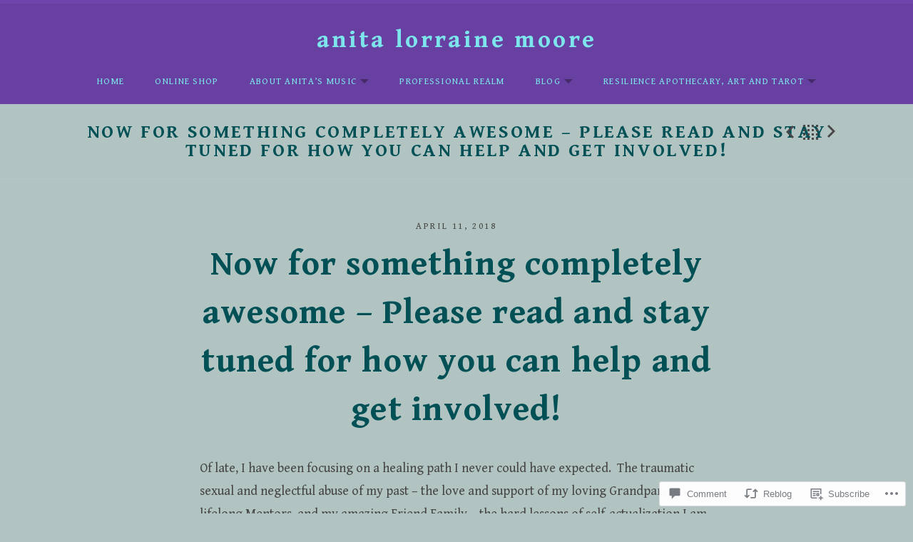

--- FILE ---
content_type: text/html; charset=UTF-8
request_url: https://anitalorraine.com/2018/04/11/now-for-something-completely-awesome-please-read-and-stay-tuned-for-how-you-can-help-and-get-involved/
body_size: 28501
content:
<!DOCTYPE html>
<html class="no-js" lang="en">
<head>
	<meta charset="UTF-8">
	<meta name="viewport" content="width=device-width, initial-scale=1.0">
	<title>Now for something completely awesome &#8211; Please read and stay tuned for how you can help and get involved! &#8211; anita lorraine moore</title>
<script type="text/javascript">
  WebFontConfig = {"google":{"families":["Gentium+Book+Basic:b:latin,latin-ext","Gentium+Book+Basic:r,i,b,bi:latin,latin-ext"]},"api_url":"https:\/\/fonts-api.wp.com\/css"};
  (function() {
    var wf = document.createElement('script');
    wf.src = '/wp-content/plugins/custom-fonts/js/webfont.js';
    wf.type = 'text/javascript';
    wf.async = 'true';
    var s = document.getElementsByTagName('script')[0];
    s.parentNode.insertBefore(wf, s);
	})();
</script><style id="jetpack-custom-fonts-css">.wf-active html{font-family:"Gentium Book Basic",serif}.wf-active body{font-family:"Gentium Book Basic",serif}.wf-active dt{font-family:"Gentium Book Basic",serif}.wf-active label{font-family:"Gentium Book Basic",serif}.wf-active button, .wf-active input, .wf-active select{font-family:"Gentium Book Basic",serif}.wf-active .button, .wf-active button, .wf-active html input[type="button"], .wf-active input[type="reset"], .wf-active input[type="submit"]{font-family:"Gentium Book Basic",serif}.wf-active input[type="checkbox"] + label, .wf-active input[type="radio"] + label{font-family:"Gentium Book Basic",serif}.wf-active textarea{font-family:"Gentium Book Basic",serif}.wf-active .widget{font-family:"Gentium Book Basic",serif}.wf-active .widget_archive li, .wf-active .widget_categories li, .wf-active .widget_meta li, .wf-active .widget_nav_menu li, .wf-active .widget_pages li{font-family:"Gentium Book Basic",serif}.wf-active .site-navigation{font-family:"Gentium Book Basic",serif}.wf-active .menu--archive a{font-family:"Gentium Book Basic",serif}.wf-active .entry-meta--header .post-type, .wf-active .published{font-family:"Gentium Book Basic",serif}.wf-active .entry-meta--footer a{font-family:"Gentium Book Basic",serif}.wf-active .pagination{font-family:"Gentium Book Basic",serif}.wf-active .archive-intro, .wf-active .lead{font-family:"Gentium Book Basic",serif}.wf-active .credits{font-family:"Gentium Book Basic",serif}.wf-active #infinite-handle span{font-family:"Gentium Book Basic",serif}.wf-active #infinite-footer{font-family:"Gentium Book Basic",serif}.wf-active .featured-content{font-family:"Gentium Book Basic",serif}.wf-active .front-page .content-area .entry-content{font-family:"Gentium Book Basic",serif}.wf-active h1{font-style:normal;font-weight:700}.wf-active h1, .wf-active h2, .wf-active h3, .wf-active h4, .wf-active h5, .wf-active h6{font-family:"Gentium Book Basic",serif;font-weight:700;font-style:normal}.wf-active .alpha, .wf-active h1{font-weight:700;font-style:normal}.wf-active .beta, .wf-active h2{font-weight:700;font-style:normal}.wf-active .gamma, .wf-active h3{font-style:normal;font-weight:700}.wf-active .delta, .wf-active h4{font-style:normal;font-weight:700}.wf-active .epsilon, .wf-active h5{font-weight:700;font-style:normal}.wf-active .zeta, .wf-active h6{font-weight:700;font-style:normal}.wf-active caption, .wf-active th{font-weight:700;font-style:normal}.wf-active caption{font-style:normal;font-weight:700}.wf-active .block-grid-item-title{font-weight:700;font-style:normal}.wf-active .widget-title{font-weight:700;font-style:normal}.wf-active .site-title{font-weight:700;font-style:normal}.wf-active .layout-page-header .entry-header .entry-title, .wf-active .site-content-header-title{font-weight:700;font-style:normal}.wf-active .section-title{font-weight:700;font-style:normal}.wf-active .entry-title{font-weight:700;font-style:normal}.wf-active .single .post .entry-title{font-style:normal;font-weight:700}.wf-active .featured-content-hero .entry-title{font-style:normal;font-weight:700}.wf-active .layout-page-header .entry-title{font-weight:700;font-style:normal}</style>
<meta name='robots' content='max-image-preview:large' />

<!-- Async WordPress.com Remote Login -->
<script id="wpcom_remote_login_js">
var wpcom_remote_login_extra_auth = '';
function wpcom_remote_login_remove_dom_node_id( element_id ) {
	var dom_node = document.getElementById( element_id );
	if ( dom_node ) { dom_node.parentNode.removeChild( dom_node ); }
}
function wpcom_remote_login_remove_dom_node_classes( class_name ) {
	var dom_nodes = document.querySelectorAll( '.' + class_name );
	for ( var i = 0; i < dom_nodes.length; i++ ) {
		dom_nodes[ i ].parentNode.removeChild( dom_nodes[ i ] );
	}
}
function wpcom_remote_login_final_cleanup() {
	wpcom_remote_login_remove_dom_node_classes( "wpcom_remote_login_msg" );
	wpcom_remote_login_remove_dom_node_id( "wpcom_remote_login_key" );
	wpcom_remote_login_remove_dom_node_id( "wpcom_remote_login_validate" );
	wpcom_remote_login_remove_dom_node_id( "wpcom_remote_login_js" );
	wpcom_remote_login_remove_dom_node_id( "wpcom_request_access_iframe" );
	wpcom_remote_login_remove_dom_node_id( "wpcom_request_access_styles" );
}

// Watch for messages back from the remote login
window.addEventListener( "message", function( e ) {
	if ( e.origin === "https://r-login.wordpress.com" ) {
		var data = {};
		try {
			data = JSON.parse( e.data );
		} catch( e ) {
			wpcom_remote_login_final_cleanup();
			return;
		}

		if ( data.msg === 'LOGIN' ) {
			// Clean up the login check iframe
			wpcom_remote_login_remove_dom_node_id( "wpcom_remote_login_key" );

			var id_regex = new RegExp( /^[0-9]+$/ );
			var token_regex = new RegExp( /^.*|.*|.*$/ );
			if (
				token_regex.test( data.token )
				&& id_regex.test( data.wpcomid )
			) {
				// We have everything we need to ask for a login
				var script = document.createElement( "script" );
				script.setAttribute( "id", "wpcom_remote_login_validate" );
				script.src = '/remote-login.php?wpcom_remote_login=validate'
					+ '&wpcomid=' + data.wpcomid
					+ '&token=' + encodeURIComponent( data.token )
					+ '&host=' + window.location.protocol
					+ '//' + window.location.hostname
					+ '&postid=2289'
					+ '&is_singular=1';
				document.body.appendChild( script );
			}

			return;
		}

		// Safari ITP, not logged in, so redirect
		if ( data.msg === 'LOGIN-REDIRECT' ) {
			window.location = 'https://wordpress.com/log-in?redirect_to=' + window.location.href;
			return;
		}

		// Safari ITP, storage access failed, remove the request
		if ( data.msg === 'LOGIN-REMOVE' ) {
			var css_zap = 'html { -webkit-transition: margin-top 1s; transition: margin-top 1s; } /* 9001 */ html { margin-top: 0 !important; } * html body { margin-top: 0 !important; } @media screen and ( max-width: 782px ) { html { margin-top: 0 !important; } * html body { margin-top: 0 !important; } }';
			var style_zap = document.createElement( 'style' );
			style_zap.type = 'text/css';
			style_zap.appendChild( document.createTextNode( css_zap ) );
			document.body.appendChild( style_zap );

			var e = document.getElementById( 'wpcom_request_access_iframe' );
			e.parentNode.removeChild( e );

			document.cookie = 'wordpress_com_login_access=denied; path=/; max-age=31536000';

			return;
		}

		// Safari ITP
		if ( data.msg === 'REQUEST_ACCESS' ) {
			console.log( 'request access: safari' );

			// Check ITP iframe enable/disable knob
			if ( wpcom_remote_login_extra_auth !== 'safari_itp_iframe' ) {
				return;
			}

			// If we are in a "private window" there is no ITP.
			var private_window = false;
			try {
				var opendb = window.openDatabase( null, null, null, null );
			} catch( e ) {
				private_window = true;
			}

			if ( private_window ) {
				console.log( 'private window' );
				return;
			}

			var iframe = document.createElement( 'iframe' );
			iframe.id = 'wpcom_request_access_iframe';
			iframe.setAttribute( 'scrolling', 'no' );
			iframe.setAttribute( 'sandbox', 'allow-storage-access-by-user-activation allow-scripts allow-same-origin allow-top-navigation-by-user-activation' );
			iframe.src = 'https://r-login.wordpress.com/remote-login.php?wpcom_remote_login=request_access&origin=' + encodeURIComponent( data.origin ) + '&wpcomid=' + encodeURIComponent( data.wpcomid );

			var css = 'html { -webkit-transition: margin-top 1s; transition: margin-top 1s; } /* 9001 */ html { margin-top: 46px !important; } * html body { margin-top: 46px !important; } @media screen and ( max-width: 660px ) { html { margin-top: 71px !important; } * html body { margin-top: 71px !important; } #wpcom_request_access_iframe { display: block; height: 71px !important; } } #wpcom_request_access_iframe { border: 0px; height: 46px; position: fixed; top: 0; left: 0; width: 100%; min-width: 100%; z-index: 99999; background: #23282d; } ';

			var style = document.createElement( 'style' );
			style.type = 'text/css';
			style.id = 'wpcom_request_access_styles';
			style.appendChild( document.createTextNode( css ) );
			document.body.appendChild( style );

			document.body.appendChild( iframe );
		}

		if ( data.msg === 'DONE' ) {
			wpcom_remote_login_final_cleanup();
		}
	}
}, false );

// Inject the remote login iframe after the page has had a chance to load
// more critical resources
window.addEventListener( "DOMContentLoaded", function( e ) {
	var iframe = document.createElement( "iframe" );
	iframe.style.display = "none";
	iframe.setAttribute( "scrolling", "no" );
	iframe.setAttribute( "id", "wpcom_remote_login_key" );
	iframe.src = "https://r-login.wordpress.com/remote-login.php"
		+ "?wpcom_remote_login=key"
		+ "&origin=aHR0cHM6Ly9hbml0YWxvcnJhaW5lLmNvbQ%3D%3D"
		+ "&wpcomid=35635395"
		+ "&time=" + Math.floor( Date.now() / 1000 );
	document.body.appendChild( iframe );
}, false );
</script>
<link rel='dns-prefetch' href='//s0.wp.com' />
<link rel='dns-prefetch' href='//widgets.wp.com' />
<link rel='dns-prefetch' href='//wordpress.com' />
<link rel="alternate" type="application/rss+xml" title="anita lorraine moore &raquo; Feed" href="https://anitalorraine.com/feed/" />
<link rel="alternate" type="application/rss+xml" title="anita lorraine moore &raquo; Comments Feed" href="https://anitalorraine.com/comments/feed/" />
<link rel="alternate" type="application/rss+xml" title="anita lorraine moore &raquo; Now for something completely awesome &#8211; Please read and stay tuned for how you can help and get&nbsp;involved! Comments Feed" href="https://anitalorraine.com/2018/04/11/now-for-something-completely-awesome-please-read-and-stay-tuned-for-how-you-can-help-and-get-involved/feed/" />
	<script type="text/javascript">
		/* <![CDATA[ */
		function addLoadEvent(func) {
			var oldonload = window.onload;
			if (typeof window.onload != 'function') {
				window.onload = func;
			} else {
				window.onload = function () {
					oldonload();
					func();
				}
			}
		}
		/* ]]> */
	</script>
	<link crossorigin='anonymous' rel='stylesheet' id='all-css-0-1' href='/_static/??-eJxtzEkKgDAMQNELWYNjcSGeRdog1Q7BpHh9UQRBXD74fDhImRQFo0DIinxeXGRYUWg222PgHCEkmz0y7OhnQasosXxUGuYC/o/ebfh+b135FMZKd02th77t1hMpiDR+&cssminify=yes' type='text/css' media='all' />
<style id='wp-emoji-styles-inline-css'>

	img.wp-smiley, img.emoji {
		display: inline !important;
		border: none !important;
		box-shadow: none !important;
		height: 1em !important;
		width: 1em !important;
		margin: 0 0.07em !important;
		vertical-align: -0.1em !important;
		background: none !important;
		padding: 0 !important;
	}
/*# sourceURL=wp-emoji-styles-inline-css */
</style>
<link crossorigin='anonymous' rel='stylesheet' id='all-css-2-1' href='/wp-content/plugins/gutenberg-core/v22.2.0/build/styles/block-library/style.css?m=1764855221i&cssminify=yes' type='text/css' media='all' />
<style id='wp-block-library-inline-css'>
.has-text-align-justify {
	text-align:justify;
}
.has-text-align-justify{text-align:justify;}

/*# sourceURL=wp-block-library-inline-css */
</style><style id='global-styles-inline-css'>
:root{--wp--preset--aspect-ratio--square: 1;--wp--preset--aspect-ratio--4-3: 4/3;--wp--preset--aspect-ratio--3-4: 3/4;--wp--preset--aspect-ratio--3-2: 3/2;--wp--preset--aspect-ratio--2-3: 2/3;--wp--preset--aspect-ratio--16-9: 16/9;--wp--preset--aspect-ratio--9-16: 9/16;--wp--preset--color--black: #000000;--wp--preset--color--cyan-bluish-gray: #abb8c3;--wp--preset--color--white: #ffffff;--wp--preset--color--pale-pink: #f78da7;--wp--preset--color--vivid-red: #cf2e2e;--wp--preset--color--luminous-vivid-orange: #ff6900;--wp--preset--color--luminous-vivid-amber: #fcb900;--wp--preset--color--light-green-cyan: #7bdcb5;--wp--preset--color--vivid-green-cyan: #00d084;--wp--preset--color--pale-cyan-blue: #8ed1fc;--wp--preset--color--vivid-cyan-blue: #0693e3;--wp--preset--color--vivid-purple: #9b51e0;--wp--preset--gradient--vivid-cyan-blue-to-vivid-purple: linear-gradient(135deg,rgb(6,147,227) 0%,rgb(155,81,224) 100%);--wp--preset--gradient--light-green-cyan-to-vivid-green-cyan: linear-gradient(135deg,rgb(122,220,180) 0%,rgb(0,208,130) 100%);--wp--preset--gradient--luminous-vivid-amber-to-luminous-vivid-orange: linear-gradient(135deg,rgb(252,185,0) 0%,rgb(255,105,0) 100%);--wp--preset--gradient--luminous-vivid-orange-to-vivid-red: linear-gradient(135deg,rgb(255,105,0) 0%,rgb(207,46,46) 100%);--wp--preset--gradient--very-light-gray-to-cyan-bluish-gray: linear-gradient(135deg,rgb(238,238,238) 0%,rgb(169,184,195) 100%);--wp--preset--gradient--cool-to-warm-spectrum: linear-gradient(135deg,rgb(74,234,220) 0%,rgb(151,120,209) 20%,rgb(207,42,186) 40%,rgb(238,44,130) 60%,rgb(251,105,98) 80%,rgb(254,248,76) 100%);--wp--preset--gradient--blush-light-purple: linear-gradient(135deg,rgb(255,206,236) 0%,rgb(152,150,240) 100%);--wp--preset--gradient--blush-bordeaux: linear-gradient(135deg,rgb(254,205,165) 0%,rgb(254,45,45) 50%,rgb(107,0,62) 100%);--wp--preset--gradient--luminous-dusk: linear-gradient(135deg,rgb(255,203,112) 0%,rgb(199,81,192) 50%,rgb(65,88,208) 100%);--wp--preset--gradient--pale-ocean: linear-gradient(135deg,rgb(255,245,203) 0%,rgb(182,227,212) 50%,rgb(51,167,181) 100%);--wp--preset--gradient--electric-grass: linear-gradient(135deg,rgb(202,248,128) 0%,rgb(113,206,126) 100%);--wp--preset--gradient--midnight: linear-gradient(135deg,rgb(2,3,129) 0%,rgb(40,116,252) 100%);--wp--preset--font-size--small: 13px;--wp--preset--font-size--medium: 18px;--wp--preset--font-size--large: 26px;--wp--preset--font-size--x-large: 42px;--wp--preset--font-size--normal: 16px;--wp--preset--font-size--huge: 48px;--wp--preset--font-family--albert-sans: 'Albert Sans', sans-serif;--wp--preset--font-family--alegreya: Alegreya, serif;--wp--preset--font-family--arvo: Arvo, serif;--wp--preset--font-family--bodoni-moda: 'Bodoni Moda', serif;--wp--preset--font-family--bricolage-grotesque: 'Bricolage Grotesque', sans-serif;--wp--preset--font-family--cabin: Cabin, sans-serif;--wp--preset--font-family--chivo: Chivo, sans-serif;--wp--preset--font-family--commissioner: Commissioner, sans-serif;--wp--preset--font-family--cormorant: Cormorant, serif;--wp--preset--font-family--courier-prime: 'Courier Prime', monospace;--wp--preset--font-family--crimson-pro: 'Crimson Pro', serif;--wp--preset--font-family--dm-mono: 'DM Mono', monospace;--wp--preset--font-family--dm-sans: 'DM Sans', sans-serif;--wp--preset--font-family--dm-serif-display: 'DM Serif Display', serif;--wp--preset--font-family--domine: Domine, serif;--wp--preset--font-family--eb-garamond: 'EB Garamond', serif;--wp--preset--font-family--epilogue: Epilogue, sans-serif;--wp--preset--font-family--fahkwang: Fahkwang, sans-serif;--wp--preset--font-family--figtree: Figtree, sans-serif;--wp--preset--font-family--fira-sans: 'Fira Sans', sans-serif;--wp--preset--font-family--fjalla-one: 'Fjalla One', sans-serif;--wp--preset--font-family--fraunces: Fraunces, serif;--wp--preset--font-family--gabarito: Gabarito, system-ui;--wp--preset--font-family--ibm-plex-mono: 'IBM Plex Mono', monospace;--wp--preset--font-family--ibm-plex-sans: 'IBM Plex Sans', sans-serif;--wp--preset--font-family--ibarra-real-nova: 'Ibarra Real Nova', serif;--wp--preset--font-family--instrument-serif: 'Instrument Serif', serif;--wp--preset--font-family--inter: Inter, sans-serif;--wp--preset--font-family--josefin-sans: 'Josefin Sans', sans-serif;--wp--preset--font-family--jost: Jost, sans-serif;--wp--preset--font-family--libre-baskerville: 'Libre Baskerville', serif;--wp--preset--font-family--libre-franklin: 'Libre Franklin', sans-serif;--wp--preset--font-family--literata: Literata, serif;--wp--preset--font-family--lora: Lora, serif;--wp--preset--font-family--merriweather: Merriweather, serif;--wp--preset--font-family--montserrat: Montserrat, sans-serif;--wp--preset--font-family--newsreader: Newsreader, serif;--wp--preset--font-family--noto-sans-mono: 'Noto Sans Mono', sans-serif;--wp--preset--font-family--nunito: Nunito, sans-serif;--wp--preset--font-family--open-sans: 'Open Sans', sans-serif;--wp--preset--font-family--overpass: Overpass, sans-serif;--wp--preset--font-family--pt-serif: 'PT Serif', serif;--wp--preset--font-family--petrona: Petrona, serif;--wp--preset--font-family--piazzolla: Piazzolla, serif;--wp--preset--font-family--playfair-display: 'Playfair Display', serif;--wp--preset--font-family--plus-jakarta-sans: 'Plus Jakarta Sans', sans-serif;--wp--preset--font-family--poppins: Poppins, sans-serif;--wp--preset--font-family--raleway: Raleway, sans-serif;--wp--preset--font-family--roboto: Roboto, sans-serif;--wp--preset--font-family--roboto-slab: 'Roboto Slab', serif;--wp--preset--font-family--rubik: Rubik, sans-serif;--wp--preset--font-family--rufina: Rufina, serif;--wp--preset--font-family--sora: Sora, sans-serif;--wp--preset--font-family--source-sans-3: 'Source Sans 3', sans-serif;--wp--preset--font-family--source-serif-4: 'Source Serif 4', serif;--wp--preset--font-family--space-mono: 'Space Mono', monospace;--wp--preset--font-family--syne: Syne, sans-serif;--wp--preset--font-family--texturina: Texturina, serif;--wp--preset--font-family--urbanist: Urbanist, sans-serif;--wp--preset--font-family--work-sans: 'Work Sans', sans-serif;--wp--preset--spacing--20: 0.44rem;--wp--preset--spacing--30: 0.67rem;--wp--preset--spacing--40: 1rem;--wp--preset--spacing--50: 1.5rem;--wp--preset--spacing--60: 2.25rem;--wp--preset--spacing--70: 3.38rem;--wp--preset--spacing--80: 5.06rem;--wp--preset--shadow--natural: 6px 6px 9px rgba(0, 0, 0, 0.2);--wp--preset--shadow--deep: 12px 12px 50px rgba(0, 0, 0, 0.4);--wp--preset--shadow--sharp: 6px 6px 0px rgba(0, 0, 0, 0.2);--wp--preset--shadow--outlined: 6px 6px 0px -3px rgb(255, 255, 255), 6px 6px rgb(0, 0, 0);--wp--preset--shadow--crisp: 6px 6px 0px rgb(0, 0, 0);}:where(.is-layout-flex){gap: 0.5em;}:where(.is-layout-grid){gap: 0.5em;}body .is-layout-flex{display: flex;}.is-layout-flex{flex-wrap: wrap;align-items: center;}.is-layout-flex > :is(*, div){margin: 0;}body .is-layout-grid{display: grid;}.is-layout-grid > :is(*, div){margin: 0;}:where(.wp-block-columns.is-layout-flex){gap: 2em;}:where(.wp-block-columns.is-layout-grid){gap: 2em;}:where(.wp-block-post-template.is-layout-flex){gap: 1.25em;}:where(.wp-block-post-template.is-layout-grid){gap: 1.25em;}.has-black-color{color: var(--wp--preset--color--black) !important;}.has-cyan-bluish-gray-color{color: var(--wp--preset--color--cyan-bluish-gray) !important;}.has-white-color{color: var(--wp--preset--color--white) !important;}.has-pale-pink-color{color: var(--wp--preset--color--pale-pink) !important;}.has-vivid-red-color{color: var(--wp--preset--color--vivid-red) !important;}.has-luminous-vivid-orange-color{color: var(--wp--preset--color--luminous-vivid-orange) !important;}.has-luminous-vivid-amber-color{color: var(--wp--preset--color--luminous-vivid-amber) !important;}.has-light-green-cyan-color{color: var(--wp--preset--color--light-green-cyan) !important;}.has-vivid-green-cyan-color{color: var(--wp--preset--color--vivid-green-cyan) !important;}.has-pale-cyan-blue-color{color: var(--wp--preset--color--pale-cyan-blue) !important;}.has-vivid-cyan-blue-color{color: var(--wp--preset--color--vivid-cyan-blue) !important;}.has-vivid-purple-color{color: var(--wp--preset--color--vivid-purple) !important;}.has-black-background-color{background-color: var(--wp--preset--color--black) !important;}.has-cyan-bluish-gray-background-color{background-color: var(--wp--preset--color--cyan-bluish-gray) !important;}.has-white-background-color{background-color: var(--wp--preset--color--white) !important;}.has-pale-pink-background-color{background-color: var(--wp--preset--color--pale-pink) !important;}.has-vivid-red-background-color{background-color: var(--wp--preset--color--vivid-red) !important;}.has-luminous-vivid-orange-background-color{background-color: var(--wp--preset--color--luminous-vivid-orange) !important;}.has-luminous-vivid-amber-background-color{background-color: var(--wp--preset--color--luminous-vivid-amber) !important;}.has-light-green-cyan-background-color{background-color: var(--wp--preset--color--light-green-cyan) !important;}.has-vivid-green-cyan-background-color{background-color: var(--wp--preset--color--vivid-green-cyan) !important;}.has-pale-cyan-blue-background-color{background-color: var(--wp--preset--color--pale-cyan-blue) !important;}.has-vivid-cyan-blue-background-color{background-color: var(--wp--preset--color--vivid-cyan-blue) !important;}.has-vivid-purple-background-color{background-color: var(--wp--preset--color--vivid-purple) !important;}.has-black-border-color{border-color: var(--wp--preset--color--black) !important;}.has-cyan-bluish-gray-border-color{border-color: var(--wp--preset--color--cyan-bluish-gray) !important;}.has-white-border-color{border-color: var(--wp--preset--color--white) !important;}.has-pale-pink-border-color{border-color: var(--wp--preset--color--pale-pink) !important;}.has-vivid-red-border-color{border-color: var(--wp--preset--color--vivid-red) !important;}.has-luminous-vivid-orange-border-color{border-color: var(--wp--preset--color--luminous-vivid-orange) !important;}.has-luminous-vivid-amber-border-color{border-color: var(--wp--preset--color--luminous-vivid-amber) !important;}.has-light-green-cyan-border-color{border-color: var(--wp--preset--color--light-green-cyan) !important;}.has-vivid-green-cyan-border-color{border-color: var(--wp--preset--color--vivid-green-cyan) !important;}.has-pale-cyan-blue-border-color{border-color: var(--wp--preset--color--pale-cyan-blue) !important;}.has-vivid-cyan-blue-border-color{border-color: var(--wp--preset--color--vivid-cyan-blue) !important;}.has-vivid-purple-border-color{border-color: var(--wp--preset--color--vivid-purple) !important;}.has-vivid-cyan-blue-to-vivid-purple-gradient-background{background: var(--wp--preset--gradient--vivid-cyan-blue-to-vivid-purple) !important;}.has-light-green-cyan-to-vivid-green-cyan-gradient-background{background: var(--wp--preset--gradient--light-green-cyan-to-vivid-green-cyan) !important;}.has-luminous-vivid-amber-to-luminous-vivid-orange-gradient-background{background: var(--wp--preset--gradient--luminous-vivid-amber-to-luminous-vivid-orange) !important;}.has-luminous-vivid-orange-to-vivid-red-gradient-background{background: var(--wp--preset--gradient--luminous-vivid-orange-to-vivid-red) !important;}.has-very-light-gray-to-cyan-bluish-gray-gradient-background{background: var(--wp--preset--gradient--very-light-gray-to-cyan-bluish-gray) !important;}.has-cool-to-warm-spectrum-gradient-background{background: var(--wp--preset--gradient--cool-to-warm-spectrum) !important;}.has-blush-light-purple-gradient-background{background: var(--wp--preset--gradient--blush-light-purple) !important;}.has-blush-bordeaux-gradient-background{background: var(--wp--preset--gradient--blush-bordeaux) !important;}.has-luminous-dusk-gradient-background{background: var(--wp--preset--gradient--luminous-dusk) !important;}.has-pale-ocean-gradient-background{background: var(--wp--preset--gradient--pale-ocean) !important;}.has-electric-grass-gradient-background{background: var(--wp--preset--gradient--electric-grass) !important;}.has-midnight-gradient-background{background: var(--wp--preset--gradient--midnight) !important;}.has-small-font-size{font-size: var(--wp--preset--font-size--small) !important;}.has-medium-font-size{font-size: var(--wp--preset--font-size--medium) !important;}.has-large-font-size{font-size: var(--wp--preset--font-size--large) !important;}.has-x-large-font-size{font-size: var(--wp--preset--font-size--x-large) !important;}.has-albert-sans-font-family{font-family: var(--wp--preset--font-family--albert-sans) !important;}.has-alegreya-font-family{font-family: var(--wp--preset--font-family--alegreya) !important;}.has-arvo-font-family{font-family: var(--wp--preset--font-family--arvo) !important;}.has-bodoni-moda-font-family{font-family: var(--wp--preset--font-family--bodoni-moda) !important;}.has-bricolage-grotesque-font-family{font-family: var(--wp--preset--font-family--bricolage-grotesque) !important;}.has-cabin-font-family{font-family: var(--wp--preset--font-family--cabin) !important;}.has-chivo-font-family{font-family: var(--wp--preset--font-family--chivo) !important;}.has-commissioner-font-family{font-family: var(--wp--preset--font-family--commissioner) !important;}.has-cormorant-font-family{font-family: var(--wp--preset--font-family--cormorant) !important;}.has-courier-prime-font-family{font-family: var(--wp--preset--font-family--courier-prime) !important;}.has-crimson-pro-font-family{font-family: var(--wp--preset--font-family--crimson-pro) !important;}.has-dm-mono-font-family{font-family: var(--wp--preset--font-family--dm-mono) !important;}.has-dm-sans-font-family{font-family: var(--wp--preset--font-family--dm-sans) !important;}.has-dm-serif-display-font-family{font-family: var(--wp--preset--font-family--dm-serif-display) !important;}.has-domine-font-family{font-family: var(--wp--preset--font-family--domine) !important;}.has-eb-garamond-font-family{font-family: var(--wp--preset--font-family--eb-garamond) !important;}.has-epilogue-font-family{font-family: var(--wp--preset--font-family--epilogue) !important;}.has-fahkwang-font-family{font-family: var(--wp--preset--font-family--fahkwang) !important;}.has-figtree-font-family{font-family: var(--wp--preset--font-family--figtree) !important;}.has-fira-sans-font-family{font-family: var(--wp--preset--font-family--fira-sans) !important;}.has-fjalla-one-font-family{font-family: var(--wp--preset--font-family--fjalla-one) !important;}.has-fraunces-font-family{font-family: var(--wp--preset--font-family--fraunces) !important;}.has-gabarito-font-family{font-family: var(--wp--preset--font-family--gabarito) !important;}.has-ibm-plex-mono-font-family{font-family: var(--wp--preset--font-family--ibm-plex-mono) !important;}.has-ibm-plex-sans-font-family{font-family: var(--wp--preset--font-family--ibm-plex-sans) !important;}.has-ibarra-real-nova-font-family{font-family: var(--wp--preset--font-family--ibarra-real-nova) !important;}.has-instrument-serif-font-family{font-family: var(--wp--preset--font-family--instrument-serif) !important;}.has-inter-font-family{font-family: var(--wp--preset--font-family--inter) !important;}.has-josefin-sans-font-family{font-family: var(--wp--preset--font-family--josefin-sans) !important;}.has-jost-font-family{font-family: var(--wp--preset--font-family--jost) !important;}.has-libre-baskerville-font-family{font-family: var(--wp--preset--font-family--libre-baskerville) !important;}.has-libre-franklin-font-family{font-family: var(--wp--preset--font-family--libre-franklin) !important;}.has-literata-font-family{font-family: var(--wp--preset--font-family--literata) !important;}.has-lora-font-family{font-family: var(--wp--preset--font-family--lora) !important;}.has-merriweather-font-family{font-family: var(--wp--preset--font-family--merriweather) !important;}.has-montserrat-font-family{font-family: var(--wp--preset--font-family--montserrat) !important;}.has-newsreader-font-family{font-family: var(--wp--preset--font-family--newsreader) !important;}.has-noto-sans-mono-font-family{font-family: var(--wp--preset--font-family--noto-sans-mono) !important;}.has-nunito-font-family{font-family: var(--wp--preset--font-family--nunito) !important;}.has-open-sans-font-family{font-family: var(--wp--preset--font-family--open-sans) !important;}.has-overpass-font-family{font-family: var(--wp--preset--font-family--overpass) !important;}.has-pt-serif-font-family{font-family: var(--wp--preset--font-family--pt-serif) !important;}.has-petrona-font-family{font-family: var(--wp--preset--font-family--petrona) !important;}.has-piazzolla-font-family{font-family: var(--wp--preset--font-family--piazzolla) !important;}.has-playfair-display-font-family{font-family: var(--wp--preset--font-family--playfair-display) !important;}.has-plus-jakarta-sans-font-family{font-family: var(--wp--preset--font-family--plus-jakarta-sans) !important;}.has-poppins-font-family{font-family: var(--wp--preset--font-family--poppins) !important;}.has-raleway-font-family{font-family: var(--wp--preset--font-family--raleway) !important;}.has-roboto-font-family{font-family: var(--wp--preset--font-family--roboto) !important;}.has-roboto-slab-font-family{font-family: var(--wp--preset--font-family--roboto-slab) !important;}.has-rubik-font-family{font-family: var(--wp--preset--font-family--rubik) !important;}.has-rufina-font-family{font-family: var(--wp--preset--font-family--rufina) !important;}.has-sora-font-family{font-family: var(--wp--preset--font-family--sora) !important;}.has-source-sans-3-font-family{font-family: var(--wp--preset--font-family--source-sans-3) !important;}.has-source-serif-4-font-family{font-family: var(--wp--preset--font-family--source-serif-4) !important;}.has-space-mono-font-family{font-family: var(--wp--preset--font-family--space-mono) !important;}.has-syne-font-family{font-family: var(--wp--preset--font-family--syne) !important;}.has-texturina-font-family{font-family: var(--wp--preset--font-family--texturina) !important;}.has-urbanist-font-family{font-family: var(--wp--preset--font-family--urbanist) !important;}.has-work-sans-font-family{font-family: var(--wp--preset--font-family--work-sans) !important;}
/*# sourceURL=global-styles-inline-css */
</style>

<style id='classic-theme-styles-inline-css'>
/*! This file is auto-generated */
.wp-block-button__link{color:#fff;background-color:#32373c;border-radius:9999px;box-shadow:none;text-decoration:none;padding:calc(.667em + 2px) calc(1.333em + 2px);font-size:1.125em}.wp-block-file__button{background:#32373c;color:#fff;text-decoration:none}
/*# sourceURL=/wp-includes/css/classic-themes.min.css */
</style>
<link crossorigin='anonymous' rel='stylesheet' id='all-css-4-1' href='/_static/??-eJx9jksOwjAMRC9EcCsEFQvEUVA+FqTUSRQ77fVxVbEBxMaSZ+bZA0sxPifBJEDNlKndY2LwuaLqVKyAJghDtDghaWzvmXfwG1uKMsa5UpHZ6KTYyMhDQf7HjSjF+qdRaTuxGcAtvb3bjCnkCrZJJisS/RcFXD24FqcAM1ann1VcK/Pnvna50qUfTl3XH8+HYXwBNR1jhQ==&cssminify=yes' type='text/css' media='all' />
<link rel='stylesheet' id='verbum-gutenberg-css-css' href='https://widgets.wp.com/verbum-block-editor/block-editor.css?ver=1738686361' media='all' />
<link crossorigin='anonymous' rel='stylesheet' id='all-css-6-1' href='/_static/??-eJyNT1sOwjAMuxAl4jEmPhBHQaWEkq1NpzYV4vYUNoGAaeIrthNbDlw7ZQILsoDPqnPZEicwwfsiKUctFpa+lHlRZkDAQai40wv0i/HMBqXTph04pMxwIDZgkTH2MaPwJ1Mu6EurLqKn7MsMpZk+ISS5Ofz/XKeE0n83dJuqH/Hogi3QPh1vOmWyGJQLRgsF/iDq7DTFh3Xvd4u6Wi3r7WZdNXeilJbc&cssminify=yes' type='text/css' media='all' />
<link crossorigin='anonymous' rel='stylesheet' id='print-css-7-1' href='/wp-content/mu-plugins/global-print/global-print.css?m=1465851035i&cssminify=yes' type='text/css' media='print' />
<style id='jetpack-global-styles-frontend-style-inline-css'>
@import url('https://fonts-api.wp.com/css?family=Fira Sans:thin,extralight,light,regular,medium,semibold,bold,italic,bolditalic,extrabold,black|Playfair Display:thin,extralight,light,regular,medium,semibold,bold,italic,bolditalic,extrabold,black|');:root { --font-headings: Playfair Display; --font-base: Fira Sans; --font-headings-default: -apple-system,BlinkMacSystemFont,"Segoe UI",Roboto,Oxygen-Sans,Ubuntu,Cantarell,"Helvetica Neue",sans-serif; --font-base-default: -apple-system,BlinkMacSystemFont,"Segoe UI",Roboto,Oxygen-Sans,Ubuntu,Cantarell,"Helvetica Neue",sans-serif;}
/*# sourceURL=jetpack-global-styles-frontend-style-inline-css */
</style>
<link crossorigin='anonymous' rel='stylesheet' id='all-css-10-1' href='/_static/??-eJyNjcsKAjEMRX/IGtQZBxfip0hMS9sxTYppGfx7H7gRN+7ugcs5sFRHKi1Ig9Jd5R6zGMyhVaTrh8G6QFHfORhYwlvw6P39PbPENZmt4G/ROQuBKWVkxxrVvuBH1lIoz2waILJekF+HUzlupnG3nQ77YZwfuRJIaQ==&cssminify=yes' type='text/css' media='all' />
<script type="text/javascript" id="jetpack_related-posts-js-extra">
/* <![CDATA[ */
var related_posts_js_options = {"post_heading":"h4"};
//# sourceURL=jetpack_related-posts-js-extra
/* ]]> */
</script>
<script type="text/javascript" id="wpcom-actionbar-placeholder-js-extra">
/* <![CDATA[ */
var actionbardata = {"siteID":"35635395","postID":"2289","siteURL":"https://anitalorraine.com","xhrURL":"https://anitalorraine.com/wp-admin/admin-ajax.php","nonce":"49b2c6b157","isLoggedIn":"","statusMessage":"","subsEmailDefault":"instantly","proxyScriptUrl":"https://s0.wp.com/wp-content/js/wpcom-proxy-request.js?m=1513050504i&amp;ver=20211021","shortlink":"https://wp.me/p2pwor-AV","i18n":{"followedText":"New posts from this site will now appear in your \u003Ca href=\"https://wordpress.com/reader\"\u003EReader\u003C/a\u003E","foldBar":"Collapse this bar","unfoldBar":"Expand this bar","shortLinkCopied":"Shortlink copied to clipboard."}};
//# sourceURL=wpcom-actionbar-placeholder-js-extra
/* ]]> */
</script>
<script type="text/javascript" id="jetpack-mu-wpcom-settings-js-before">
/* <![CDATA[ */
var JETPACK_MU_WPCOM_SETTINGS = {"assetsUrl":"https://s0.wp.com/wp-content/mu-plugins/jetpack-mu-wpcom-plugin/sun/jetpack_vendor/automattic/jetpack-mu-wpcom/src/build/"};
//# sourceURL=jetpack-mu-wpcom-settings-js-before
/* ]]> */
</script>
<script crossorigin='anonymous' type='text/javascript'  src='/_static/??-eJx1jcEOwiAQRH9IunJo2ovxU0yFTQPCguyS2r8XE0zqwdNkMi9vYMvKJBIkgVhVDnV1xOBR8mIevQNXgpsjA/fqgoWCYRG0KicW/m1DdDR4PsHB6xsTROWSXvt3a7JQLfJn9M+KZe9xFPyFVHRraacdvsaLnsbxrPU0z/4NC+ROAA=='></script>
<script type="text/javascript" id="rlt-proxy-js-after">
/* <![CDATA[ */
	rltInitialize( {"token":null,"iframeOrigins":["https:\/\/widgets.wp.com"]} );
//# sourceURL=rlt-proxy-js-after
/* ]]> */
</script>
<link rel="EditURI" type="application/rsd+xml" title="RSD" href="https://anitalorraine.wordpress.com/xmlrpc.php?rsd" />
<meta name="generator" content="WordPress.com" />
<link rel="canonical" href="https://anitalorraine.com/2018/04/11/now-for-something-completely-awesome-please-read-and-stay-tuned-for-how-you-can-help-and-get-involved/" />
<link rel='shortlink' href='https://wp.me/p2pwor-AV' />
<link rel="alternate" type="application/json+oembed" href="https://public-api.wordpress.com/oembed/?format=json&amp;url=https%3A%2F%2Fanitalorraine.com%2F2018%2F04%2F11%2Fnow-for-something-completely-awesome-please-read-and-stay-tuned-for-how-you-can-help-and-get-involved%2F&amp;for=wpcom-auto-discovery" /><link rel="alternate" type="application/xml+oembed" href="https://public-api.wordpress.com/oembed/?format=xml&amp;url=https%3A%2F%2Fanitalorraine.com%2F2018%2F04%2F11%2Fnow-for-something-completely-awesome-please-read-and-stay-tuned-for-how-you-can-help-and-get-involved%2F&amp;for=wpcom-auto-discovery" />
<!-- Jetpack Open Graph Tags -->
<meta property="og:type" content="article" />
<meta property="og:title" content="Now for something completely awesome &#8211; Please read and stay tuned for how you can help and get involved!" />
<meta property="og:url" content="https://anitalorraine.com/2018/04/11/now-for-something-completely-awesome-please-read-and-stay-tuned-for-how-you-can-help-and-get-involved/" />
<meta property="og:description" content="Of late, I have been focusing on a healing path I never could have expected.  The traumatic sexual and neglectful abuse of my past &#8211; the love and support of my loving Grandparents, lifelong M…" />
<meta property="article:published_time" content="2018-04-12T02:50:52+00:00" />
<meta property="article:modified_time" content="2018-04-12T02:50:52+00:00" />
<meta property="og:site_name" content="anita lorraine moore" />
<meta property="og:image" content="https://anitalorraine.com/wp-content/uploads/2018/04/pexels-photo-207700.jpeg" />
<meta property="og:image:width" content="1880" />
<meta property="og:image:height" content="1253" />
<meta property="og:image:alt" content="pexels-photo-207700.jpeg" />
<meta property="og:locale" content="en_US" />
<meta property="article:publisher" content="https://www.facebook.com/WordPresscom" />
<meta name="twitter:creator" content="@anitalorraine83" />
<meta name="twitter:site" content="@anitalorraine83" />
<meta name="twitter:text:title" content="Now for something completely awesome &#8211; Please read and stay tuned for how you can help and get&nbsp;involved!" />
<meta name="twitter:image" content="https://anitalorraine.com/wp-content/uploads/2018/04/pexels-photo-207700.jpeg?w=640" />
<meta name="twitter:image:alt" content="pexels-photo-207700.jpeg" />
<meta name="twitter:card" content="summary_large_image" />

<!-- End Jetpack Open Graph Tags -->
<link rel='openid.server' href='https://anitalorraine.com/?openidserver=1' />
<link rel='openid.delegate' href='https://anitalorraine.com/' />
<link rel="search" type="application/opensearchdescription+xml" href="https://anitalorraine.com/osd.xml" title="anita lorraine moore" />
<link rel="search" type="application/opensearchdescription+xml" href="https://s1.wp.com/opensearch.xml" title="WordPress.com" />
<meta name="theme-color" content="#b1c4c2" />
<link rel="profile" href="http://gmpg.org/xfn/11">
<link rel="pingback" href="https://anitalorraine.com/xmlrpc.php">
<script>document.documentElement.className = document.documentElement.className.replace('no-js','js');</script>
<!--[if lt IE 9]><script src="https://s0.wp.com/wp-content/themes/premium/promenade/assets/js/vendor/html5.js?m=1408377439i"></script><![endif]-->
		<style type="text/css">
			.recentcomments a {
				display: inline !important;
				padding: 0 !important;
				margin: 0 !important;
			}

			table.recentcommentsavatartop img.avatar, table.recentcommentsavatarend img.avatar {
				border: 0px;
				margin: 0;
			}

			table.recentcommentsavatartop a, table.recentcommentsavatarend a {
				border: 0px !important;
				background-color: transparent !important;
			}

			td.recentcommentsavatarend, td.recentcommentsavatartop {
				padding: 0px 0px 1px 0px;
				margin: 0px;
			}

			td.recentcommentstextend {
				border: none !important;
				padding: 0px 0px 2px 10px;
			}

			.rtl td.recentcommentstextend {
				padding: 0px 10px 2px 0px;
			}

			td.recentcommentstexttop {
				border: none;
				padding: 0px 0px 0px 10px;
			}

			.rtl td.recentcommentstexttop {
				padding: 0px 10px 0px 0px;
			}
		</style>
		<style type="text/css">
.upcoming-events li {
	margin-bottom: 10px;
}
.upcoming-events li span {
	display: block;
}
</style>
		<meta name="description" content="Of late, I have been focusing on a healing path I never could have expected.  The traumatic sexual and neglectful abuse of my past - the love and support of my loving Grandparents, lifelong Mentors, and my amazing Friend Family - the hard lessons of self-actualization I am learning through therapy and sobriety - and&hellip;" />
<style type="text/css" id="custom-background-css">
body.custom-background { background-color: #b1c4c2; }
</style>
	<style type="text/css" id="custom-colors-css">
.pagination li .page-numbers.current { color: #353535;}
button, html input[type="button"], input[type="reset"], input[type="submit"], .button { color: #353535;}
button:hover, html input[type="button"]:hover, input[type="reset"]:hover, input[type="submit"]:hover, .button:hover, button:focus, html input[type="button"]:focus, input[type="reset"]:focus, input[type="submit"]:focus, .button:focus { color: #474747;}
#infinite-handle span:hover, #infinite-handle span:focus { color: #474747;}
.credits, .credits a, .credits a:hover { color: #FFFFFF;}
.is-open .site-navigation-toggle { color: #FFFFFF;}
.site-navigation .menu li:hover a { color: #FFFFFF;}
body { color: #454545;}
.entry-meta--header .author a { color: #454545;}
.widget a { color: #454545;}
.comment-author a { color: #454545;}
.pagination a { color: #454545;}
.site-navigation .menu li { border-color: #454545;}
.site-navigation .menu li { border-color: rgba( 69, 69, 69, 0.2 );}
.featured-content-hero .entry-summary { color: #454545;}
.site-content-header, .layout-page-header .entry-header, blockquote, blockquote:after { border-color: #d1d1d1;}
.site-content-header, .layout-page-header .entry-header, blockquote, blockquote:after { border-color: rgba( 209, 209, 209, 0.2 );}
.widget_archive li, .widget_categories li, .widget_meta li, .widget_nav_menu li, .widget_pages li { border-color: #d1d1d1;}
.widget_archive li, .widget_categories li, .widget_meta li, .widget_nav_menu li, .widget_pages li { border-color: rgba( 209, 209, 209, 0.2 );}
.widget_archive li, .widget_categories li, .widget_meta li, .widget_nav_menu li, .widget_pages li { color: #474747;}
.widget_archive ul, .widget_categories ul, .widget_meta ul, .widget_nav_menu ul, .widget_pages ul { border-color: #d1d1d1;}
.widget_archive ul, .widget_categories ul, .widget_meta ul, .widget_nav_menu ul, .widget_pages ul { border-color: rgba( 209, 209, 209, 0.2 );}
.paged-nav-back a, .paged-nav-next a, .paged-nav-prev a { color: #474747;}
.footer-widgets { border-color: #d1d1d1;}
.footer-widgets { border-color: rgba( 209, 209, 209, 0.2 );}
th, td { border-color: #d1d1d1;}
th, td { border-color: rgba( 209, 209, 209, 0.2 );}
.jetpack-recipe { border-color: #d1d1d1;}
.jetpack-recipe { border-color: rgba( 209, 209, 209, 0.2 );}
.comment { border-color: #d1d1d1;}
.comment { border-color: rgba( 209, 209, 209, 0.2 );}
.pagination li .page-numbers { border-color: #d1d1d1;}
.pagination li .page-numbers { border-color: rgba( 209, 209, 209, 0.2 );}
.pagination { border-color: #d1d1d1;}
.pagination { border-color: rgba( 209, 209, 209, 0.2 );}
#infinite-handle span:hover, #infinite-handle span:focus { background-color: #d1d1d1;}
#infinite-handle span:hover, #infinite-handle span:focus { background-color: rgba( 209, 209, 209, 0.2 );}
.social-nav { border-color: #d1d1d1;}
.social-nav { border-color: rgba( 209, 209, 209, 0.2 );}
#infinite-handle span:hover, #infinite-handle span:focus { border-color: #d1d1d1;}
#infinite-handle span:hover, #infinite-handle span:focus { border-color: rgba( 209, 209, 209, 0.01 );}
.published, .entry-meta--header .post-type { color: #474747;}
.entry-meta--footer, .entry-meta--footer a { color: #474747;}
.wp-caption .wp-caption-text { color: #474747;}
.comments-header, .comments-header a { color: #474747;}
.menu-social-container a:hover { color: #474747;}
.contact-form label span { color: #474747;}
.paged-nav-back a:hover, .paged-nav-next a:hover, .paged-nav-prev a:hover { color: #474747;}
button:hover, html input[type="button"]:hover, input[type="reset"]:hover, input[type="submit"]:hover, .button:hover, button:focus, html input[type="button"]:focus, input[type="reset"]:focus, input[type="submit"]:focus, .button:focus { border-color: #aaa;}
button:hover, html input[type="button"]:hover, input[type="reset"]:hover, input[type="submit"]:hover, .button:hover, button:focus, html input[type="button"]:focus, input[type="reset"]:focus, input[type="submit"]:focus, .button:focus { border-color: rgba( 170, 170, 170, 0.01 );}
button:hover, html input[type="button"]:hover, input[type="reset"]:hover, input[type="submit"]:hover, .button:hover, button:focus, html input[type="button"]:focus, input[type="reset"]:focus, input[type="submit"]:focus, .button:focus { background-color: #aaa;}
button:hover, html input[type="button"]:hover, input[type="reset"]:hover, input[type="submit"]:hover, .button:hover, button:focus, html input[type="button"]:focus, input[type="reset"]:focus, input[type="submit"]:focus, .button:focus { background-color: rgba( 170, 170, 170, 0.2 );}
body { background-color: #b1c4c2;}
h1, h2, h3, h4, h5, h6 { color: #005056;}
.entry-title, .entry-title a { color: #005056;}
.widget_calendar table thead th { color: #005056;}
label { color: #005056;}
caption, th, tfoot { color: #005056;}
.comments-header .comments-title { color: #005056;}
.comment-meta a { color: #005056;}
.pagination a:hover { color: #005056;}
#infinite-handle span { color: #005056;}
.menu-social-container a { color: #005056;}
.site-title, .site-title a, .site-title a:hover { color: #7DE5EC;}
.site-navigation .menu a { color: #7DE5EC;}
button, html input[type="button"], input[type="reset"], input[type="submit"], .button { background-color: #14b9c4;}
button, html input[type="button"], input[type="reset"], input[type="submit"], .button { border-color: #14b9c4;}
.comments-header { border-color: #14b9c4;}
.pagination li .page-numbers.current { border-color: #14b9c4;}
.pagination li .page-numbers.current { background-color: #14b9c4;}
#infinite-handle span { border-color: #14b9c4;}
.block-grid-item-title { color: #077982;}
.featured-content-hero .entry-title a { color: #077982;}
.block-grid-item .published { color: #077982;}
a { color: #204B64;}
a:hover, a:focus, a:active { color: #204B64;}
.jetpack-recipe-title { border-color: #3f7da6;}
.jetpack-recipe-title { border-color: rgba( 63, 125, 166, 0.2 );}
.infinite-loader, .fluid-width-video-wrapper:before { border-top-color: #3f7da6;}
.site-header, .credits { background-color: #6840a1;}
.site-navigation .menu li:hover, .site-navigation .menu ul, .site-navigation .menu ul li { background-color: #613B95;}
.site-header, .site-navigation .menu ul li { border-color: #6F44AB;}
.site-navigation .menu ul ul, .site-navigation .menu ul li:hover, .site-navigation .menu ul ul li { background-color: #6C42A7;}
.site-navigation .menu ul ul li:hover { background-color: #6F44AB;}
.site-navigation .menu ul, .site-navigation .menu ul li:hover, .site-navigation .menu ul li:hover + li, .site-navigation .menu ul ul li { border-color: #6840a1;}
.is-open .site-navigation-toggle { background-color: #6840a1;}
</style>
<link rel="icon" href="https://anitalorraine.com/wp-content/uploads/2019/02/cropped-img_0783.jpg?w=32" sizes="32x32" />
<link rel="icon" href="https://anitalorraine.com/wp-content/uploads/2019/02/cropped-img_0783.jpg?w=192" sizes="192x192" />
<link rel="apple-touch-icon" href="https://anitalorraine.com/wp-content/uploads/2019/02/cropped-img_0783.jpg?w=180" />
<meta name="msapplication-TileImage" content="https://anitalorraine.com/wp-content/uploads/2019/02/cropped-img_0783.jpg?w=270" />
<link crossorigin='anonymous' rel='stylesheet' id='all-css-0-3' href='/_static/??-eJyNjM0KgzAQBl9I/ag/lR6KjyK6LhJNNsHN4uuXQuvZ4wzD4EwlRcksGcHK5G11otg4p4n2H0NNMDohzD7SrtDTJT4qUi1wexDiYp4VNB3RlP3V/MX3N4T3o++aun892277AK5vOq4=&cssminify=yes' type='text/css' media='all' />
</head>

<body class="wp-singular post-template-default single single-post postid-2289 single-format-standard custom-background wp-embed-responsive wp-theme-premiumpromenade customizer-styles-applied layout-content jetpack-reblog-enabled custom-colors" itemscope="itemscope" itemtype="http://schema.org/Blog">

	
	<div id="page" class="hfeed site">
		<a class="skip-link screen-reader-text" href="#content">Skip to content</a>

		
		<header id="masthead" class="site-header" role="banner" itemscope itemtype="http://schema.org/WPHeader">
			<a href="https://anitalorraine.com/" class="site-logo-link" rel="home" itemprop="url"></a><h1 class="site-title"><a href="https://anitalorraine.com/" rel="home">anita lorraine moore</a></h1>
			<nav id="site-navigation" class="site-navigation clearfix" role="navigation" itemscope itemtype="http://schema.org/SiteNavigationElement">
				<button class="site-navigation-toggle">Menu</button>

				<ul id="menu-main-menu" class="menu"><li id="menu-item-3991" class="menu-item menu-item-type-post_type menu-item-object-page menu-item-home menu-item-3991"><a href="https://anitalorraine.com/">HOME</a></li>
<li id="menu-item-4597" class="menu-item menu-item-type-post_type menu-item-object-page menu-item-4597"><a href="https://anitalorraine.com/resilience-apothecary-website/">ONLINE SHOP</a></li>
<li id="menu-item-3980" class="menu-item menu-item-type-post_type menu-item-object-page menu-item-has-children menu-item-3980"><a href="https://anitalorraine.com/about-anita-lorraine-music/">about anita&#8217;s music</a>
<ul class="sub-menu">
	<li id="menu-item-4017" class="menu-item menu-item-type-post_type menu-item-object-page menu-item-4017"><a href="https://anitalorraine.com/about-anita-lorraine-music/">about the music</a></li>
	<li id="menu-item-3988" class="menu-item menu-item-type-post_type menu-item-object-page menu-item-3988"><a href="https://anitalorraine.com/media-kit/">Music Media Kit</a></li>
	<li id="menu-item-3989" class="menu-item menu-item-type-post_type menu-item-object-page menu-item-3989"><a href="https://anitalorraine.com/videos/">Videos</a></li>
</ul>
</li>
<li id="menu-item-3990" class="menu-item menu-item-type-post_type menu-item-object-page menu-item-3990"><a href="https://anitalorraine.com/aboutanita/professional-realm/">Professional Realm</a></li>
<li id="menu-item-3981" class="menu-item menu-item-type-post_type menu-item-object-page menu-item-has-children menu-item-3981"><a href="https://anitalorraine.com/blog-musings/">Blog</a>
<ul class="sub-menu">
	<li id="menu-item-4019" class="menu-item menu-item-type-post_type menu-item-object-page menu-item-4019"><a href="https://anitalorraine.com/blog-musings/">Blog</a></li>
	<li id="menu-item-3985" class="menu-item menu-item-type-post_type menu-item-object-page menu-item-3985"><a href="https://anitalorraine.com/photography-and-artwork/">My Art</a></li>
</ul>
</li>
<li id="menu-item-3982" class="menu-item menu-item-type-post_type menu-item-object-page menu-item-has-children menu-item-3982"><a href="https://anitalorraine.com/resilience-apothecary-and-tarot-readings/">RESILIENCE APOTHECARY, ART AND TAROT</a>
<ul class="sub-menu">
	<li id="menu-item-4613" class="menu-item menu-item-type-post_type menu-item-object-page menu-item-4613"><a href="https://anitalorraine.com/resilience-apothecary-website/">ONLINE SHOP</a></li>
	<li id="menu-item-3986" class="menu-item menu-item-type-post_type menu-item-object-page menu-item-3986"><a href="https://anitalorraine.com/resilience-apothecary-and-tarot-readings/tarot-readings-and-spiritual-services/">Tarot Reading, Astrological Story Charts and Wedding Ceremonial Services</a></li>
	<li id="menu-item-4018" class="menu-item menu-item-type-post_type menu-item-object-page menu-item-4018"><a href="https://anitalorraine.com/resilience-apothecary-and-tarot-readings/">HISTORY AND PRODUCT INFO</a></li>
	<li id="menu-item-3987" class="menu-item menu-item-type-post_type menu-item-object-page menu-item-3987"><a href="https://anitalorraine.com/anita-lorraine-moore-ethical-guidelines/">Ethics</a></li>
	<li id="menu-item-4036" class="menu-item menu-item-type-post_type menu-item-object-post menu-item-4036"><a href="https://anitalorraine.com/2021/02/24/big-news-now-accepting-new-tarot-and-listening-mentoring-clients/">Now accepting new tarot clients</a></li>
	<li id="menu-item-4190" class="menu-item menu-item-type-custom menu-item-object-custom menu-item-4190"><a href="https://resilienceapothecary.com/resilience-apothecary-podcast/">Resilience Apothecary Podcast!</a></li>
</ul>
</li>
</ul>			</nav>
		</header>

		
		<div id="content" class="site-content">

			
	<header class="site-content-header">
		<div class="page-fence">

			<h1 class="site-content-header-title">
				Now for something completely awesome &#8211; Please read and stay tuned for how you can help and get&nbsp;involved!			</h1>

								<nav class="paged-nav paged-nav--singular" role="navigation">
		<span class="paged-nav-prev icon"><a href="https://anitalorraine.com/2018/03/27/the-mystery-still-an-epic-po-wer-em/" rel="prev">Previous Post</a></span><span class="paged-nav-back icon"><a href="https://anitalorraine.com/2018/04/11/now-for-something-completely-awesome-please-read-and-stay-tuned-for-how-you-can-help-and-get-involved/">Back</a></span><span class="paged-nav-next icon"><a href="https://anitalorraine.com/2018/04/21/hear-the-wind-blow-dear-sneak-peak/" rel="next">Next Post</a></span>	</nav>
						</div>
	</header>


			<div class="site-content-inside">
				<div class="page-fence">

					
<main id="primary" class="content-area" role="main">

	
		
<article id="post-2289" class="post-2289 post type-post status-publish format-standard hentry category-uncategorized" itemscope itemtype="http://schema.org/BlogPosting" itemprop="blogPost">
	<header class="entry-header">
		<h1 class="entry-title" itemprop="headline">Now for something completely awesome &#8211; Please read and stay tuned for how you can help and get&nbsp;involved!</h1>
		
			<p class="entry-meta entry-meta--header">
				<span class="sep sep-by">By</span> <span class="author vcard" itemprop="author" itemscope itemtype="http://schema.org/Person"><a class="url fn n" href="https://anitalorraine.com/author/anitalorraine/" rel="author" itemprop="url"><span itemprop="name">Anita Lorraine Moore</span></a></span>
				<span class="sep">|</span>

				<time class="entry-date published" datetime="2018-04-11T22:50:52-04:00" itemprop="datePublished">April 11, 2018</time>			</p>

			</header>

	<div class="entry-content" itemprop="articleBody">
		
		<p>Of late, I have been focusing on a healing path I never could have expected.  The traumatic sexual and neglectful abuse of my past &#8211; the love and support of my loving Grandparents, lifelong Mentors, and my amazing Friend Family &#8211; the hard lessons of self-actualization I am learning through therapy and sobriety &#8211; and the Love and Divine understanding I have so hungrily craved since I was little, are all coming together and after much surrender, prayer, ritual, and release, I have been given an answer.  Music.</p>
<p>For all the miracles to have occurred to place me right here, right now, gives me such reverence for Life I cannot explain.  Through some lessons I didn&#8217;t see coming, and now others I am choosing to seek, my path is evolving into a new sense of self.  I am working from a humble place, seeking a light that shines from within me to glow brighter and brighter.   I want to work to enlighten other people who have experienced such abuses to feel free to come out and love themselves radically, to courageously face the demons of incest and sexual abuse.  I want them to feel safe to seek justice for their pain and to truly feel that they DESERVE it.  Music has given me the power to rise above the pain, to embody and employ it, to create such a stir that the pain actually SERVES ME instead of ME SERVING IT.  MUSIC DOES THIS.  MUSIC HEALS.</p>
<p>I have been given a Gift.  One I do not doubt.  I have a voice which has been used to chant rallying cries, protest demands, and wail in sorrow and in joy.  From this point forward I plan to use this gift and share my voice with the world in a format that I had only dreamed of.  For so long I was uncomfortable sharing my gift, afraid to shine and afraid to truly be free of self-built walls.  So, without further ado, my announcement is this:</p>
<p>I am going to start pursuing music, writing songs, and make a debut album, putting my heart into all of it, not just a side gig.  I&#8217;m inviting my muse to stay awhile &#8211; whether she does is a Divine insight I cannot predict or claim to know, but I have made the invitation.  I have made the decision to make this my passion.  Make this my craft.  The gift I have been given is more than a hobby and I plan to fine-tune it.</p>
<p>I plan to record a studio album and I have ended my supplemental income (2nd job) in order to make this happen.  I&#8217;m planning a fundraiser to help me make it through this Summer &#8211; to take piano lessons, write songs about this last year (and whatever else comes in!) practice my guitar skills, playing gigs throughout North Carolina, and some other nearby states, collaborating with my nearest and dearest music-makers to create something beautiful &#8211; and all this to make me happy and to feel fulfilled.   I&#8217;m also going to make a zine about the story of my little girl and how she got here &#8211; that will be part of the many surprises to come.  Stay tuned.  Welcome Home Anita. <img data-attachment-id="2290" data-permalink="https://anitalorraine.com/pexels-photo-207700/" data-orig-file="https://anitalorraine.com/wp-content/uploads/2018/04/pexels-photo-207700.jpeg" data-orig-size="1880,1253" data-comments-opened="1" data-image-meta="{&quot;aperture&quot;:&quot;0&quot;,&quot;credit&quot;:&quot;&quot;,&quot;camera&quot;:&quot;&quot;,&quot;caption&quot;:&quot;&quot;,&quot;created_timestamp&quot;:&quot;0&quot;,&quot;copyright&quot;:&quot;&quot;,&quot;focal_length&quot;:&quot;0&quot;,&quot;iso&quot;:&quot;0&quot;,&quot;shutter_speed&quot;:&quot;0&quot;,&quot;title&quot;:&quot;&quot;,&quot;orientation&quot;:&quot;0&quot;}" data-image-title="pexels-photo-207700.jpeg" data-image-description="" data-image-caption="" data-medium-file="https://anitalorraine.com/wp-content/uploads/2018/04/pexels-photo-207700.jpeg?w=300" data-large-file="https://anitalorraine.com/wp-content/uploads/2018/04/pexels-photo-207700.jpeg?w=720" class="alignnone size-full wp-image-2290" src="https://anitalorraine.com/wp-content/uploads/2018/04/pexels-photo-207700.jpeg?w=720" alt="pexels-photo-207700.jpeg"   srcset="https://anitalorraine.com/wp-content/uploads/2018/04/pexels-photo-207700.jpeg 1880w, https://anitalorraine.com/wp-content/uploads/2018/04/pexels-photo-207700.jpeg?w=150&amp;h=100 150w, https://anitalorraine.com/wp-content/uploads/2018/04/pexels-photo-207700.jpeg?w=300&amp;h=200 300w, https://anitalorraine.com/wp-content/uploads/2018/04/pexels-photo-207700.jpeg?w=768&amp;h=512 768w, https://anitalorraine.com/wp-content/uploads/2018/04/pexels-photo-207700.jpeg?w=1024&amp;h=682 1024w, https://anitalorraine.com/wp-content/uploads/2018/04/pexels-photo-207700.jpeg?w=1440&amp;h=960 1440w" sizes="(max-width: 1880px) 100vw, 1880px" /></p>
<p>&nbsp;</p>
<div id="jp-post-flair" class="sharedaddy sd-like-enabled sd-sharing-enabled"><div class="sharedaddy sd-sharing-enabled"><div class="robots-nocontent sd-block sd-social sd-social-icon-text sd-sharing"><h3 class="sd-title">Share this:</h3><div class="sd-content"><ul><li class="share-twitter"><a rel="nofollow noopener noreferrer"
				data-shared="sharing-twitter-2289"
				class="share-twitter sd-button share-icon"
				href="https://anitalorraine.com/2018/04/11/now-for-something-completely-awesome-please-read-and-stay-tuned-for-how-you-can-help-and-get-involved/?share=twitter"
				target="_blank"
				aria-labelledby="sharing-twitter-2289"
				>
				<span id="sharing-twitter-2289" hidden>Click to share on X (Opens in new window)</span>
				<span>X</span>
			</a></li><li class="share-facebook"><a rel="nofollow noopener noreferrer"
				data-shared="sharing-facebook-2289"
				class="share-facebook sd-button share-icon"
				href="https://anitalorraine.com/2018/04/11/now-for-something-completely-awesome-please-read-and-stay-tuned-for-how-you-can-help-and-get-involved/?share=facebook"
				target="_blank"
				aria-labelledby="sharing-facebook-2289"
				>
				<span id="sharing-facebook-2289" hidden>Click to share on Facebook (Opens in new window)</span>
				<span>Facebook</span>
			</a></li><li><a href="#" class="sharing-anchor sd-button share-more"><span>More</span></a></li><li class="share-end"></li></ul><div class="sharing-hidden"><div class="inner" style="display: none;"><ul><li class="share-reddit"><a rel="nofollow noopener noreferrer"
				data-shared="sharing-reddit-2289"
				class="share-reddit sd-button share-icon"
				href="https://anitalorraine.com/2018/04/11/now-for-something-completely-awesome-please-read-and-stay-tuned-for-how-you-can-help-and-get-involved/?share=reddit"
				target="_blank"
				aria-labelledby="sharing-reddit-2289"
				>
				<span id="sharing-reddit-2289" hidden>Click to share on Reddit (Opens in new window)</span>
				<span>Reddit</span>
			</a></li><li class="share-tumblr"><a rel="nofollow noopener noreferrer"
				data-shared="sharing-tumblr-2289"
				class="share-tumblr sd-button share-icon"
				href="https://anitalorraine.com/2018/04/11/now-for-something-completely-awesome-please-read-and-stay-tuned-for-how-you-can-help-and-get-involved/?share=tumblr"
				target="_blank"
				aria-labelledby="sharing-tumblr-2289"
				>
				<span id="sharing-tumblr-2289" hidden>Click to share on Tumblr (Opens in new window)</span>
				<span>Tumblr</span>
			</a></li><li class="share-pinterest"><a rel="nofollow noopener noreferrer"
				data-shared="sharing-pinterest-2289"
				class="share-pinterest sd-button share-icon"
				href="https://anitalorraine.com/2018/04/11/now-for-something-completely-awesome-please-read-and-stay-tuned-for-how-you-can-help-and-get-involved/?share=pinterest"
				target="_blank"
				aria-labelledby="sharing-pinterest-2289"
				>
				<span id="sharing-pinterest-2289" hidden>Click to share on Pinterest (Opens in new window)</span>
				<span>Pinterest</span>
			</a></li><li class="share-end"></li></ul></div></div></div></div></div><div class='sharedaddy sd-block sd-like jetpack-likes-widget-wrapper jetpack-likes-widget-unloaded' id='like-post-wrapper-35635395-2289-6962d522148db' data-src='//widgets.wp.com/likes/index.html?ver=20260110#blog_id=35635395&amp;post_id=2289&amp;origin=anitalorraine.wordpress.com&amp;obj_id=35635395-2289-6962d522148db&amp;domain=anitalorraine.com' data-name='like-post-frame-35635395-2289-6962d522148db' data-title='Like or Reblog'><div class='likes-widget-placeholder post-likes-widget-placeholder' style='height: 55px;'><span class='button'><span>Like</span></span> <span class='loading'>Loading...</span></div><span class='sd-text-color'></span><a class='sd-link-color'></a></div>
<div id='jp-relatedposts' class='jp-relatedposts' >
	
</div></div>
		
			</div>

	<footer class="entry-meta entry-meta--footer">
		Posted in <a href="https://anitalorraine.com/category/uncategorized/" rel="category tag">Uncategorized</a>.
			</footer>
</article>

		
<section id="comments" class="comments-area clearfix">

	
		<header class="comments-header">
			<h2 class="comments-title">
				3 Comments			</h2>

			
				<p>
					<a href="https://anitalorraine.com/2018/04/11/now-for-something-completely-awesome-please-read-and-stay-tuned-for-how-you-can-help-and-get-involved/#respond">Leave a Comment</a>
				</p>

					</header>

		
		<ol class="comment-list show-avatars">
					<li id="comment-1726" class="comment even thread-even depth-1">
			<article id="div-comment-1726" class="comment-body">
				<footer class="comment-meta">
					<div class="comment-author vcard">
						<img referrerpolicy="no-referrer" alt='Stephanie Crawford&#039;s avatar' src='https://0.gravatar.com/avatar/362cfeb2dec5ad5ff7cffad292cc2b02b2c558125cfa2cd6e152efed39e8ab3e?s=60&#038;d=identicon&#038;r=G' srcset='https://0.gravatar.com/avatar/362cfeb2dec5ad5ff7cffad292cc2b02b2c558125cfa2cd6e152efed39e8ab3e?s=60&#038;d=identicon&#038;r=G 1x, https://0.gravatar.com/avatar/362cfeb2dec5ad5ff7cffad292cc2b02b2c558125cfa2cd6e152efed39e8ab3e?s=90&#038;d=identicon&#038;r=G 1.5x, https://0.gravatar.com/avatar/362cfeb2dec5ad5ff7cffad292cc2b02b2c558125cfa2cd6e152efed39e8ab3e?s=120&#038;d=identicon&#038;r=G 2x, https://0.gravatar.com/avatar/362cfeb2dec5ad5ff7cffad292cc2b02b2c558125cfa2cd6e152efed39e8ab3e?s=180&#038;d=identicon&#038;r=G 3x, https://0.gravatar.com/avatar/362cfeb2dec5ad5ff7cffad292cc2b02b2c558125cfa2cd6e152efed39e8ab3e?s=240&#038;d=identicon&#038;r=G 4x' class='avatar avatar-60' height='60' width='60' loading='lazy' decoding='async' />						<b class="fn">Stephanie Crawford</b> <span class="says">says:</span>					</div><!-- .comment-author -->

					<div class="comment-metadata">
						<a href="https://anitalorraine.com/2018/04/11/now-for-something-completely-awesome-please-read-and-stay-tuned-for-how-you-can-help-and-get-involved/#comment-1726"><time datetime="2018-04-12T08:04:26-04:00">April 12, 2018 at 8:04 am</time></a>					</div><!-- .comment-metadata -->

									</footer><!-- .comment-meta -->

				<div class="comment-content">
					<p>yes, yes, yes and YES!</p>
<p id="comment-like-1726" data-liked=comment-not-liked class="comment-likes comment-not-liked"><a href="https://anitalorraine.com/2018/04/11/now-for-something-completely-awesome-please-read-and-stay-tuned-for-how-you-can-help-and-get-involved/?like_comment=1726&#038;_wpnonce=46b5cf0f2a" class="comment-like-link needs-login" rel="nofollow" data-blog="35635395"><span>Like</span></a><span id="comment-like-count-1726" class="comment-like-feedback">Like</span></p>
				</div><!-- .comment-content -->

				<div class="reply"><a rel="nofollow" class="comment-reply-link" href="https://anitalorraine.com/2018/04/11/now-for-something-completely-awesome-please-read-and-stay-tuned-for-how-you-can-help-and-get-involved/?replytocom=1726#respond" data-commentid="1726" data-postid="2289" data-belowelement="div-comment-1726" data-respondelement="respond" data-replyto="Reply to Stephanie Crawford" aria-label="Reply to Stephanie Crawford">Reply</a></div>			</article><!-- .comment-body -->
		</li><!-- #comment-## -->
		<li id="comment-1727" class="comment odd alt thread-odd thread-alt depth-1">
			<article id="div-comment-1727" class="comment-body">
				<footer class="comment-meta">
					<div class="comment-author vcard">
						<img referrerpolicy="no-referrer" alt='Kat Thomas&#039;s avatar' src='https://2.gravatar.com/avatar/8c5d60aa6679896e09201fa906ee8abb4117a769822be2ba1f28989171c9f79a?s=60&#038;d=identicon&#038;r=G' srcset='https://2.gravatar.com/avatar/8c5d60aa6679896e09201fa906ee8abb4117a769822be2ba1f28989171c9f79a?s=60&#038;d=identicon&#038;r=G 1x, https://2.gravatar.com/avatar/8c5d60aa6679896e09201fa906ee8abb4117a769822be2ba1f28989171c9f79a?s=90&#038;d=identicon&#038;r=G 1.5x, https://2.gravatar.com/avatar/8c5d60aa6679896e09201fa906ee8abb4117a769822be2ba1f28989171c9f79a?s=120&#038;d=identicon&#038;r=G 2x, https://2.gravatar.com/avatar/8c5d60aa6679896e09201fa906ee8abb4117a769822be2ba1f28989171c9f79a?s=180&#038;d=identicon&#038;r=G 3x, https://2.gravatar.com/avatar/8c5d60aa6679896e09201fa906ee8abb4117a769822be2ba1f28989171c9f79a?s=240&#038;d=identicon&#038;r=G 4x' class='avatar avatar-60' height='60' width='60' loading='lazy' decoding='async' />						<b class="fn">Kat Thomas</b> <span class="says">says:</span>					</div><!-- .comment-author -->

					<div class="comment-metadata">
						<a href="https://anitalorraine.com/2018/04/11/now-for-something-completely-awesome-please-read-and-stay-tuned-for-how-you-can-help-and-get-involved/#comment-1727"><time datetime="2018-04-12T08:54:15-04:00">April 12, 2018 at 8:54 am</time></a>					</div><!-- .comment-metadata -->

									</footer><!-- .comment-meta -->

				<div class="comment-content">
					<p>I lift you up in song and in love! I support you 100%!!!! I’ll be your groupie, your biggest cheerleader, your numero uno fan!!! I love you Soul SiSTAR! P.S. I wanna play!!!</p>
<p id="comment-like-1727" data-liked=comment-not-liked class="comment-likes comment-not-liked"><a href="https://anitalorraine.com/2018/04/11/now-for-something-completely-awesome-please-read-and-stay-tuned-for-how-you-can-help-and-get-involved/?like_comment=1727&#038;_wpnonce=d7d6234234" class="comment-like-link needs-login" rel="nofollow" data-blog="35635395"><span>Like</span></a><span id="comment-like-count-1727" class="comment-like-feedback">Like</span></p>
				</div><!-- .comment-content -->

				<div class="reply"><a rel="nofollow" class="comment-reply-link" href="https://anitalorraine.com/2018/04/11/now-for-something-completely-awesome-please-read-and-stay-tuned-for-how-you-can-help-and-get-involved/?replytocom=1727#respond" data-commentid="1727" data-postid="2289" data-belowelement="div-comment-1727" data-respondelement="respond" data-replyto="Reply to Kat Thomas" aria-label="Reply to Kat Thomas">Reply</a></div>			</article><!-- .comment-body -->
		</li><!-- #comment-## -->
		<li id="comment-1729" class="comment even thread-even depth-1">
			<article id="div-comment-1729" class="comment-body">
				<footer class="comment-meta">
					<div class="comment-author vcard">
						<img referrerpolicy="no-referrer" alt='Jena Youngblood&#039;s avatar' src='https://0.gravatar.com/avatar/f2f1883b81b35efeec1a88f6e7af00fec01982db5db177edb5f215d1a2f49f7c?s=60&#038;d=identicon&#038;r=G' srcset='https://0.gravatar.com/avatar/f2f1883b81b35efeec1a88f6e7af00fec01982db5db177edb5f215d1a2f49f7c?s=60&#038;d=identicon&#038;r=G 1x, https://0.gravatar.com/avatar/f2f1883b81b35efeec1a88f6e7af00fec01982db5db177edb5f215d1a2f49f7c?s=90&#038;d=identicon&#038;r=G 1.5x, https://0.gravatar.com/avatar/f2f1883b81b35efeec1a88f6e7af00fec01982db5db177edb5f215d1a2f49f7c?s=120&#038;d=identicon&#038;r=G 2x, https://0.gravatar.com/avatar/f2f1883b81b35efeec1a88f6e7af00fec01982db5db177edb5f215d1a2f49f7c?s=180&#038;d=identicon&#038;r=G 3x, https://0.gravatar.com/avatar/f2f1883b81b35efeec1a88f6e7af00fec01982db5db177edb5f215d1a2f49f7c?s=240&#038;d=identicon&#038;r=G 4x' class='avatar avatar-60' height='60' width='60' loading='lazy' decoding='async' />						<b class="fn">Jena Youngblood</b> <span class="says">says:</span>					</div><!-- .comment-author -->

					<div class="comment-metadata">
						<a href="https://anitalorraine.com/2018/04/11/now-for-something-completely-awesome-please-read-and-stay-tuned-for-how-you-can-help-and-get-involved/#comment-1729"><time datetime="2018-04-13T01:26:14-04:00">April 13, 2018 at 1:26 am</time></a>					</div><!-- .comment-metadata -->

									</footer><!-- .comment-meta -->

				<div class="comment-content">
					<p>Ahh, Anita!  Way to go girl.  I look forward to hearing your album.  Maybe a road trip to see on of these NC gigs is in order!  All the blessings and luck and love on your path.</p>
<p id="comment-like-1729" data-liked=comment-not-liked class="comment-likes comment-not-liked"><a href="https://anitalorraine.com/2018/04/11/now-for-something-completely-awesome-please-read-and-stay-tuned-for-how-you-can-help-and-get-involved/?like_comment=1729&#038;_wpnonce=d499b04ac5" class="comment-like-link needs-login" rel="nofollow" data-blog="35635395"><span>Like</span></a><span id="comment-like-count-1729" class="comment-like-feedback">Like</span></p>
				</div><!-- .comment-content -->

				<div class="reply"><a rel="nofollow" class="comment-reply-link" href="https://anitalorraine.com/2018/04/11/now-for-something-completely-awesome-please-read-and-stay-tuned-for-how-you-can-help-and-get-involved/?replytocom=1729#respond" data-commentid="1729" data-postid="2289" data-belowelement="div-comment-1729" data-respondelement="respond" data-replyto="Reply to Jena Youngblood" aria-label="Reply to Jena Youngblood">Reply</a></div>			</article><!-- .comment-body -->
		</li><!-- #comment-## -->
		</ol>

		
	
	
		<div id="respond" class="comment-respond">
		<h3 id="reply-title" class="comment-reply-title">Leave a comment <small><a rel="nofollow" id="cancel-comment-reply-link" href="/2018/04/11/now-for-something-completely-awesome-please-read-and-stay-tuned-for-how-you-can-help-and-get-involved/#respond" style="display:none;">Cancel reply</a></small></h3><form action="https://anitalorraine.com/wp-comments-post.php" method="post" id="commentform" class="comment-form">


<div class="comment-form__verbum transparent"></div><div class="verbum-form-meta"><input type='hidden' name='comment_post_ID' value='2289' id='comment_post_ID' />
<input type='hidden' name='comment_parent' id='comment_parent' value='0' />

			<input type="hidden" name="highlander_comment_nonce" id="highlander_comment_nonce" value="dd68da69d3" />
			<input type="hidden" name="verbum_show_subscription_modal" value="" /></div><p style="display: none;"><input type="hidden" id="akismet_comment_nonce" name="akismet_comment_nonce" value="7c4025774d" /></p><p style="display: none !important;" class="akismet-fields-container" data-prefix="ak_"><label>&#916;<textarea name="ak_hp_textarea" cols="45" rows="8" maxlength="100"></textarea></label><input type="hidden" id="ak_js_1" name="ak_js" value="63"/><script type="text/javascript">
/* <![CDATA[ */
document.getElementById( "ak_js_1" ).setAttribute( "value", ( new Date() ).getTime() );
/* ]]> */
</script>
</p></form>	</div><!-- #respond -->
	
</section>

	
</main>




					
				</div><!-- .page-fence -->
			</div><!-- .site-content-inside -->

			
		</div><!-- #content -->

		
		<footer id="footer" class="site-footer" role="contentinfo" itemscope itemtype="http://schema.org/WPFooter">
			
				<div class="footer-widgets">
					<div class="page-fence">
						<div class="widgets-area widget-area--footer block-grid block-grid-3">
							
							<div id="archives-7" class="widget widget_archive block-grid-item"><h4 class="widget-title">archives</h4>		<label class="screen-reader-text" for="archives-dropdown-7">archives</label>
		<select id="archives-dropdown-7" name="archive-dropdown">
			
			<option value="">Select Month</option>
				<option value='https://anitalorraine.com/2022/07/'> July 2022 &nbsp;(1)</option>
	<option value='https://anitalorraine.com/2021/10/'> October 2021 &nbsp;(1)</option>
	<option value='https://anitalorraine.com/2021/07/'> July 2021 &nbsp;(2)</option>
	<option value='https://anitalorraine.com/2021/06/'> June 2021 &nbsp;(1)</option>
	<option value='https://anitalorraine.com/2021/05/'> May 2021 &nbsp;(1)</option>
	<option value='https://anitalorraine.com/2021/04/'> April 2021 &nbsp;(1)</option>
	<option value='https://anitalorraine.com/2021/03/'> March 2021 &nbsp;(1)</option>
	<option value='https://anitalorraine.com/2021/02/'> February 2021 &nbsp;(4)</option>
	<option value='https://anitalorraine.com/2021/01/'> January 2021 &nbsp;(1)</option>
	<option value='https://anitalorraine.com/2020/12/'> December 2020 &nbsp;(1)</option>
	<option value='https://anitalorraine.com/2020/10/'> October 2020 &nbsp;(1)</option>
	<option value='https://anitalorraine.com/2020/09/'> September 2020 &nbsp;(2)</option>
	<option value='https://anitalorraine.com/2020/08/'> August 2020 &nbsp;(1)</option>
	<option value='https://anitalorraine.com/2020/07/'> July 2020 &nbsp;(7)</option>
	<option value='https://anitalorraine.com/2020/06/'> June 2020 &nbsp;(7)</option>
	<option value='https://anitalorraine.com/2020/05/'> May 2020 &nbsp;(1)</option>
	<option value='https://anitalorraine.com/2020/04/'> April 2020 &nbsp;(6)</option>
	<option value='https://anitalorraine.com/2020/03/'> March 2020 &nbsp;(5)</option>
	<option value='https://anitalorraine.com/2020/02/'> February 2020 &nbsp;(3)</option>
	<option value='https://anitalorraine.com/2020/01/'> January 2020 &nbsp;(5)</option>
	<option value='https://anitalorraine.com/2019/12/'> December 2019 &nbsp;(5)</option>
	<option value='https://anitalorraine.com/2019/11/'> November 2019 &nbsp;(5)</option>
	<option value='https://anitalorraine.com/2019/10/'> October 2019 &nbsp;(7)</option>
	<option value='https://anitalorraine.com/2019/09/'> September 2019 &nbsp;(3)</option>
	<option value='https://anitalorraine.com/2019/08/'> August 2019 &nbsp;(4)</option>
	<option value='https://anitalorraine.com/2019/07/'> July 2019 &nbsp;(5)</option>
	<option value='https://anitalorraine.com/2019/06/'> June 2019 &nbsp;(9)</option>
	<option value='https://anitalorraine.com/2019/05/'> May 2019 &nbsp;(5)</option>
	<option value='https://anitalorraine.com/2019/04/'> April 2019 &nbsp;(3)</option>
	<option value='https://anitalorraine.com/2019/03/'> March 2019 &nbsp;(3)</option>
	<option value='https://anitalorraine.com/2019/02/'> February 2019 &nbsp;(3)</option>
	<option value='https://anitalorraine.com/2019/01/'> January 2019 &nbsp;(4)</option>
	<option value='https://anitalorraine.com/2018/12/'> December 2018 &nbsp;(3)</option>
	<option value='https://anitalorraine.com/2018/11/'> November 2018 &nbsp;(5)</option>
	<option value='https://anitalorraine.com/2018/10/'> October 2018 &nbsp;(6)</option>
	<option value='https://anitalorraine.com/2018/09/'> September 2018 &nbsp;(2)</option>
	<option value='https://anitalorraine.com/2018/07/'> July 2018 &nbsp;(3)</option>
	<option value='https://anitalorraine.com/2018/06/'> June 2018 &nbsp;(6)</option>
	<option value='https://anitalorraine.com/2018/05/'> May 2018 &nbsp;(4)</option>
	<option value='https://anitalorraine.com/2018/04/'> April 2018 &nbsp;(2)</option>
	<option value='https://anitalorraine.com/2018/03/'> March 2018 &nbsp;(2)</option>
	<option value='https://anitalorraine.com/2018/01/'> January 2018 &nbsp;(3)</option>
	<option value='https://anitalorraine.com/2017/12/'> December 2017 &nbsp;(3)</option>
	<option value='https://anitalorraine.com/2017/11/'> November 2017 &nbsp;(1)</option>
	<option value='https://anitalorraine.com/2017/08/'> August 2017 &nbsp;(6)</option>
	<option value='https://anitalorraine.com/2017/07/'> July 2017 &nbsp;(2)</option>
	<option value='https://anitalorraine.com/2017/06/'> June 2017 &nbsp;(9)</option>
	<option value='https://anitalorraine.com/2017/03/'> March 2017 &nbsp;(1)</option>
	<option value='https://anitalorraine.com/2017/01/'> January 2017 &nbsp;(2)</option>
	<option value='https://anitalorraine.com/2016/12/'> December 2016 &nbsp;(1)</option>
	<option value='https://anitalorraine.com/2016/11/'> November 2016 &nbsp;(2)</option>
	<option value='https://anitalorraine.com/2015/12/'> December 2015 &nbsp;(2)</option>
	<option value='https://anitalorraine.com/2015/11/'> November 2015 &nbsp;(1)</option>
	<option value='https://anitalorraine.com/2015/10/'> October 2015 &nbsp;(2)</option>
	<option value='https://anitalorraine.com/2015/07/'> July 2015 &nbsp;(1)</option>
	<option value='https://anitalorraine.com/2015/04/'> April 2015 &nbsp;(8)</option>
	<option value='https://anitalorraine.com/2015/01/'> January 2015 &nbsp;(2)</option>
	<option value='https://anitalorraine.com/2014/12/'> December 2014 &nbsp;(1)</option>
	<option value='https://anitalorraine.com/2014/11/'> November 2014 &nbsp;(2)</option>
	<option value='https://anitalorraine.com/2014/06/'> June 2014 &nbsp;(1)</option>
	<option value='https://anitalorraine.com/2014/05/'> May 2014 &nbsp;(5)</option>
	<option value='https://anitalorraine.com/2014/03/'> March 2014 &nbsp;(2)</option>
	<option value='https://anitalorraine.com/2014/02/'> February 2014 &nbsp;(2)</option>
	<option value='https://anitalorraine.com/2014/01/'> January 2014 &nbsp;(3)</option>
	<option value='https://anitalorraine.com/2013/12/'> December 2013 &nbsp;(4)</option>
	<option value='https://anitalorraine.com/2013/10/'> October 2013 &nbsp;(6)</option>
	<option value='https://anitalorraine.com/2013/09/'> September 2013 &nbsp;(1)</option>
	<option value='https://anitalorraine.com/2013/07/'> July 2013 &nbsp;(1)</option>
	<option value='https://anitalorraine.com/2013/03/'> March 2013 &nbsp;(5)</option>
	<option value='https://anitalorraine.com/2013/02/'> February 2013 &nbsp;(10)</option>
	<option value='https://anitalorraine.com/2012/11/'> November 2012 &nbsp;(1)</option>
	<option value='https://anitalorraine.com/2012/09/'> September 2012 &nbsp;(1)</option>
	<option value='https://anitalorraine.com/2012/08/'> August 2012 &nbsp;(2)</option>
	<option value='https://anitalorraine.com/2012/07/'> July 2012 &nbsp;(2)</option>
	<option value='https://anitalorraine.com/2012/06/'> June 2012 &nbsp;(3)</option>
	<option value='https://anitalorraine.com/2012/05/'> May 2012 &nbsp;(9)</option>
	<option value='https://anitalorraine.com/2012/02/'> February 2012 &nbsp;(6)</option>
	<option value='https://anitalorraine.com/2012/01/'> January 2012 &nbsp;(2)</option>
	<option value='https://anitalorraine.com/2011/12/'> December 2011 &nbsp;(10)</option>
	<option value='https://anitalorraine.com/2011/11/'> November 2011 &nbsp;(3)</option>
	<option value='https://anitalorraine.com/2011/10/'> October 2011 &nbsp;(11)</option>
	<option value='https://anitalorraine.com/2011/09/'> September 2011 &nbsp;(63)</option>

		</select>

			<script type="text/javascript">
/* <![CDATA[ */

( ( dropdownId ) => {
	const dropdown = document.getElementById( dropdownId );
	function onSelectChange() {
		setTimeout( () => {
			if ( 'escape' === dropdown.dataset.lastkey ) {
				return;
			}
			if ( dropdown.value ) {
				document.location.href = dropdown.value;
			}
		}, 250 );
	}
	function onKeyUp( event ) {
		if ( 'Escape' === event.key ) {
			dropdown.dataset.lastkey = 'escape';
		} else {
			delete dropdown.dataset.lastkey;
		}
	}
	function onClick() {
		delete dropdown.dataset.lastkey;
	}
	dropdown.addEventListener( 'keyup', onKeyUp );
	dropdown.addEventListener( 'click', onClick );
	dropdown.addEventListener( 'change', onSelectChange );
})( "archives-dropdown-7" );

//# sourceURL=WP_Widget_Archives%3A%3Awidget
/* ]]> */
</script>
</div><div id="search-6" class="widget widget_search block-grid-item"><h4 class="widget-title">Search anitalorraine.com</h4><form role="search" method="get" class="search-form" action="https://anitalorraine.com/">
				<label>
					<span class="screen-reader-text">Search for:</span>
					<input type="search" class="search-field" placeholder="Search &hellip;" value="" name="s" />
				</label>
				<input type="submit" class="search-submit" value="Search" />
			</form></div>
													</div>
					</div>
				</div>

			
			
			<div class="credits">
				<div class="page-fence">
					<a href="https://wordpress.com/?ref=footer_custom_powered" rel="nofollow">Website Powered by WordPress.com</a>.				</div>
			</div>
		</footer>

		
	</div><!-- #page -->

	<!--  -->
<script type="speculationrules">
{"prefetch":[{"source":"document","where":{"and":[{"href_matches":"/*"},{"not":{"href_matches":["/wp-*.php","/wp-admin/*","/files/*","/wp-content/*","/wp-content/plugins/*","/wp-content/themes/premium/promenade/*","/*\\?(.+)"]}},{"not":{"selector_matches":"a[rel~=\"nofollow\"]"}},{"not":{"selector_matches":".no-prefetch, .no-prefetch a"}}]},"eagerness":"conservative"}]}
</script>
<script type="text/javascript" src="//0.gravatar.com/js/hovercards/hovercards.min.js?ver=202602924dcd77a86c6f1d3698ec27fc5da92b28585ddad3ee636c0397cf312193b2a1" id="grofiles-cards-js"></script>
<script type="text/javascript" id="wpgroho-js-extra">
/* <![CDATA[ */
var WPGroHo = {"my_hash":""};
//# sourceURL=wpgroho-js-extra
/* ]]> */
</script>
<script crossorigin='anonymous' type='text/javascript'  src='/wp-content/mu-plugins/gravatar-hovercards/wpgroho.js?m=1610363240i'></script>

	<script>
		// Initialize and attach hovercards to all gravatars
		( function() {
			function init() {
				if ( typeof Gravatar === 'undefined' ) {
					return;
				}

				if ( typeof Gravatar.init !== 'function' ) {
					return;
				}

				Gravatar.profile_cb = function ( hash, id ) {
					WPGroHo.syncProfileData( hash, id );
				};

				Gravatar.my_hash = WPGroHo.my_hash;
				Gravatar.init(
					'body',
					'#wp-admin-bar-my-account',
					{
						i18n: {
							'Edit your profile →': 'Edit your profile →',
							'View profile →': 'View profile →',
							'Contact': 'Contact',
							'Send money': 'Send money',
							'Sorry, we are unable to load this Gravatar profile.': 'Sorry, we are unable to load this Gravatar profile.',
							'Gravatar not found.': 'Gravatar not found.',
							'Too Many Requests.': 'Too Many Requests.',
							'Internal Server Error.': 'Internal Server Error.',
							'Is this you?': 'Is this you?',
							'Claim your free profile.': 'Claim your free profile.',
							'Email': 'Email',
							'Home Phone': 'Home Phone',
							'Work Phone': 'Work Phone',
							'Cell Phone': 'Cell Phone',
							'Contact Form': 'Contact Form',
							'Calendar': 'Calendar',
						},
					}
				);
			}

			if ( document.readyState !== 'loading' ) {
				init();
			} else {
				document.addEventListener( 'DOMContentLoaded', init );
			}
		} )();
	</script>

		<div style="display:none">
	<div class="grofile-hash-map-54665816b5f9ee845ec8eac899422775">
	</div>
	<div class="grofile-hash-map-3f38165d45ed98e5f0d812c6c0655f2f">
	</div>
	<div class="grofile-hash-map-fc3e5cb82bec915c8d0395c1b648e4b1">
	</div>
	</div>
		<div id="actionbar" dir="ltr" style="display: none;"
			class="actnbr-premium-promenade actnbr-has-follow actnbr-has-actions">
		<ul>
								<li class="actnbr-btn actnbr-hidden">
						<a class="actnbr-action actnbr-actn-comment" href="https://anitalorraine.com/2018/04/11/now-for-something-completely-awesome-please-read-and-stay-tuned-for-how-you-can-help-and-get-involved/#comments">
							<svg class="gridicon gridicons-comment" height="20" width="20" xmlns="http://www.w3.org/2000/svg" viewBox="0 0 24 24"><g><path d="M12 16l-5 5v-5H5c-1.1 0-2-.9-2-2V5c0-1.1.9-2 2-2h14c1.1 0 2 .9 2 2v9c0 1.1-.9 2-2 2h-7z"/></g></svg>							<span>Comment						</span>
						</a>
					</li>
									<li class="actnbr-btn actnbr-hidden">
						<a class="actnbr-action actnbr-actn-reblog" href="">
							<svg class="gridicon gridicons-reblog" height="20" width="20" xmlns="http://www.w3.org/2000/svg" viewBox="0 0 24 24"><g><path d="M22.086 9.914L20 7.828V18c0 1.105-.895 2-2 2h-7v-2h7V7.828l-2.086 2.086L14.5 8.5 19 4l4.5 4.5-1.414 1.414zM6 16.172V6h7V4H6c-1.105 0-2 .895-2 2v10.172l-2.086-2.086L.5 15.5 5 20l4.5-4.5-1.414-1.414L6 16.172z"/></g></svg><span>Reblog</span>
						</a>
					</li>
									<li class="actnbr-btn actnbr-hidden">
								<a class="actnbr-action actnbr-actn-follow " href="">
			<svg class="gridicon" height="20" width="20" xmlns="http://www.w3.org/2000/svg" viewBox="0 0 20 20"><path clip-rule="evenodd" d="m4 4.5h12v6.5h1.5v-6.5-1.5h-1.5-12-1.5v1.5 10.5c0 1.1046.89543 2 2 2h7v-1.5h-7c-.27614 0-.5-.2239-.5-.5zm10.5 2h-9v1.5h9zm-5 3h-4v1.5h4zm3.5 1.5h-1v1h1zm-1-1.5h-1.5v1.5 1 1.5h1.5 1 1.5v-1.5-1-1.5h-1.5zm-2.5 2.5h-4v1.5h4zm6.5 1.25h1.5v2.25h2.25v1.5h-2.25v2.25h-1.5v-2.25h-2.25v-1.5h2.25z"  fill-rule="evenodd"></path></svg>
			<span>Subscribe</span>
		</a>
		<a class="actnbr-action actnbr-actn-following  no-display" href="">
			<svg class="gridicon" height="20" width="20" xmlns="http://www.w3.org/2000/svg" viewBox="0 0 20 20"><path fill-rule="evenodd" clip-rule="evenodd" d="M16 4.5H4V15C4 15.2761 4.22386 15.5 4.5 15.5H11.5V17H4.5C3.39543 17 2.5 16.1046 2.5 15V4.5V3H4H16H17.5V4.5V12.5H16V4.5ZM5.5 6.5H14.5V8H5.5V6.5ZM5.5 9.5H9.5V11H5.5V9.5ZM12 11H13V12H12V11ZM10.5 9.5H12H13H14.5V11V12V13.5H13H12H10.5V12V11V9.5ZM5.5 12H9.5V13.5H5.5V12Z" fill="#008A20"></path><path class="following-icon-tick" d="M13.5 16L15.5 18L19 14.5" stroke="#008A20" stroke-width="1.5"></path></svg>
			<span>Subscribed</span>
		</a>
							<div class="actnbr-popover tip tip-top-left actnbr-notice" id="follow-bubble">
							<div class="tip-arrow"></div>
							<div class="tip-inner actnbr-follow-bubble">
															<ul>
											<li class="actnbr-sitename">
			<a href="https://anitalorraine.com">
				<img loading='lazy' alt='' src='https://anitalorraine.com/wp-content/uploads/2019/02/cropped-img_0783.jpg?w=50' srcset='https://anitalorraine.com/wp-content/uploads/2019/02/cropped-img_0783.jpg?w=50 1x, https://anitalorraine.com/wp-content/uploads/2019/02/cropped-img_0783.jpg?w=75 1.5x, https://anitalorraine.com/wp-content/uploads/2019/02/cropped-img_0783.jpg?w=100 2x, https://anitalorraine.com/wp-content/uploads/2019/02/cropped-img_0783.jpg?w=150 3x, https://anitalorraine.com/wp-content/uploads/2019/02/cropped-img_0783.jpg?w=200 4x' class='avatar avatar-50' height='50' width='50' />				anita lorraine moore			</a>
		</li>
										<div class="actnbr-message no-display"></div>
									<form method="post" action="https://subscribe.wordpress.com" accept-charset="utf-8" style="display: none;">
																						<div class="actnbr-follow-count">Join 97 other subscribers</div>
																					<div>
										<input type="email" name="email" placeholder="Enter your email address" class="actnbr-email-field" aria-label="Enter your email address" />
										</div>
										<input type="hidden" name="action" value="subscribe" />
										<input type="hidden" name="blog_id" value="35635395" />
										<input type="hidden" name="source" value="https://anitalorraine.com/2018/04/11/now-for-something-completely-awesome-please-read-and-stay-tuned-for-how-you-can-help-and-get-involved/" />
										<input type="hidden" name="sub-type" value="actionbar-follow" />
										<input type="hidden" id="_wpnonce" name="_wpnonce" value="9cfb995025" />										<div class="actnbr-button-wrap">
											<button type="submit" value="Sign me up">
												Sign me up											</button>
										</div>
									</form>
									<li class="actnbr-login-nudge">
										<div>
											Already have a WordPress.com account? <a href="https://wordpress.com/log-in?redirect_to=https%3A%2F%2Fr-login.wordpress.com%2Fremote-login.php%3Faction%3Dlink%26back%3Dhttps%253A%252F%252Fanitalorraine.com%252F2018%252F04%252F11%252Fnow-for-something-completely-awesome-please-read-and-stay-tuned-for-how-you-can-help-and-get-involved%252F">Log in now.</a>										</div>
									</li>
								</ul>
															</div>
						</div>
					</li>
							<li class="actnbr-ellipsis actnbr-hidden">
				<svg class="gridicon gridicons-ellipsis" height="24" width="24" xmlns="http://www.w3.org/2000/svg" viewBox="0 0 24 24"><g><path d="M7 12c0 1.104-.896 2-2 2s-2-.896-2-2 .896-2 2-2 2 .896 2 2zm12-2c-1.104 0-2 .896-2 2s.896 2 2 2 2-.896 2-2-.896-2-2-2zm-7 0c-1.104 0-2 .896-2 2s.896 2 2 2 2-.896 2-2-.896-2-2-2z"/></g></svg>				<div class="actnbr-popover tip tip-top-left actnbr-more">
					<div class="tip-arrow"></div>
					<div class="tip-inner">
						<ul>
								<li class="actnbr-sitename">
			<a href="https://anitalorraine.com">
				<img loading='lazy' alt='' src='https://anitalorraine.com/wp-content/uploads/2019/02/cropped-img_0783.jpg?w=50' srcset='https://anitalorraine.com/wp-content/uploads/2019/02/cropped-img_0783.jpg?w=50 1x, https://anitalorraine.com/wp-content/uploads/2019/02/cropped-img_0783.jpg?w=75 1.5x, https://anitalorraine.com/wp-content/uploads/2019/02/cropped-img_0783.jpg?w=100 2x, https://anitalorraine.com/wp-content/uploads/2019/02/cropped-img_0783.jpg?w=150 3x, https://anitalorraine.com/wp-content/uploads/2019/02/cropped-img_0783.jpg?w=200 4x' class='avatar avatar-50' height='50' width='50' />				anita lorraine moore			</a>
		</li>
								<li class="actnbr-folded-follow">
										<a class="actnbr-action actnbr-actn-follow " href="">
			<svg class="gridicon" height="20" width="20" xmlns="http://www.w3.org/2000/svg" viewBox="0 0 20 20"><path clip-rule="evenodd" d="m4 4.5h12v6.5h1.5v-6.5-1.5h-1.5-12-1.5v1.5 10.5c0 1.1046.89543 2 2 2h7v-1.5h-7c-.27614 0-.5-.2239-.5-.5zm10.5 2h-9v1.5h9zm-5 3h-4v1.5h4zm3.5 1.5h-1v1h1zm-1-1.5h-1.5v1.5 1 1.5h1.5 1 1.5v-1.5-1-1.5h-1.5zm-2.5 2.5h-4v1.5h4zm6.5 1.25h1.5v2.25h2.25v1.5h-2.25v2.25h-1.5v-2.25h-2.25v-1.5h2.25z"  fill-rule="evenodd"></path></svg>
			<span>Subscribe</span>
		</a>
		<a class="actnbr-action actnbr-actn-following  no-display" href="">
			<svg class="gridicon" height="20" width="20" xmlns="http://www.w3.org/2000/svg" viewBox="0 0 20 20"><path fill-rule="evenodd" clip-rule="evenodd" d="M16 4.5H4V15C4 15.2761 4.22386 15.5 4.5 15.5H11.5V17H4.5C3.39543 17 2.5 16.1046 2.5 15V4.5V3H4H16H17.5V4.5V12.5H16V4.5ZM5.5 6.5H14.5V8H5.5V6.5ZM5.5 9.5H9.5V11H5.5V9.5ZM12 11H13V12H12V11ZM10.5 9.5H12H13H14.5V11V12V13.5H13H12H10.5V12V11V9.5ZM5.5 12H9.5V13.5H5.5V12Z" fill="#008A20"></path><path class="following-icon-tick" d="M13.5 16L15.5 18L19 14.5" stroke="#008A20" stroke-width="1.5"></path></svg>
			<span>Subscribed</span>
		</a>
								</li>
														<li class="actnbr-signup"><a href="https://wordpress.com/start/">Sign up</a></li>
							<li class="actnbr-login"><a href="https://wordpress.com/log-in?redirect_to=https%3A%2F%2Fr-login.wordpress.com%2Fremote-login.php%3Faction%3Dlink%26back%3Dhttps%253A%252F%252Fanitalorraine.com%252F2018%252F04%252F11%252Fnow-for-something-completely-awesome-please-read-and-stay-tuned-for-how-you-can-help-and-get-involved%252F">Log in</a></li>
																<li class="actnbr-shortlink">
										<a href="https://wp.me/p2pwor-AV">
											<span class="actnbr-shortlink__text">Copy shortlink</span>
											<span class="actnbr-shortlink__icon"><svg class="gridicon gridicons-checkmark" height="16" width="16" xmlns="http://www.w3.org/2000/svg" viewBox="0 0 24 24"><g><path d="M9 19.414l-6.707-6.707 1.414-1.414L9 16.586 20.293 5.293l1.414 1.414"/></g></svg></span>
										</a>
									</li>
																<li class="flb-report">
									<a href="https://wordpress.com/abuse/?report_url=https://anitalorraine.com/2018/04/11/now-for-something-completely-awesome-please-read-and-stay-tuned-for-how-you-can-help-and-get-involved/" target="_blank" rel="noopener noreferrer">
										Report this content									</a>
								</li>
															<li class="actnbr-reader">
									<a href="https://wordpress.com/reader/blogs/35635395/posts/2289">
										View post in Reader									</a>
								</li>
															<li class="actnbr-subs">
									<a href="https://subscribe.wordpress.com/">Manage subscriptions</a>
								</li>
																<li class="actnbr-fold"><a href="">Collapse this bar</a></li>
														</ul>
					</div>
				</div>
			</li>
		</ul>
	</div>
	
<script>
window.addEventListener( "DOMContentLoaded", function( event ) {
	var link = document.createElement( "link" );
	link.href = "/wp-content/mu-plugins/actionbar/actionbar.css?v=20250116";
	link.type = "text/css";
	link.rel = "stylesheet";
	document.head.appendChild( link );

	var script = document.createElement( "script" );
	script.src = "/wp-content/mu-plugins/actionbar/actionbar.js?v=20250204";
	document.body.appendChild( script );
} );
</script>

			<div id="jp-carousel-loading-overlay">
			<div id="jp-carousel-loading-wrapper">
				<span id="jp-carousel-library-loading">&nbsp;</span>
			</div>
		</div>
		<div class="jp-carousel-overlay" style="display: none;">

		<div class="jp-carousel-container">
			<!-- The Carousel Swiper -->
			<div
				class="jp-carousel-wrap swiper jp-carousel-swiper-container jp-carousel-transitions"
				itemscope
				itemtype="https://schema.org/ImageGallery">
				<div class="jp-carousel swiper-wrapper"></div>
				<div class="jp-swiper-button-prev swiper-button-prev">
					<svg width="25" height="24" viewBox="0 0 25 24" fill="none" xmlns="http://www.w3.org/2000/svg">
						<mask id="maskPrev" mask-type="alpha" maskUnits="userSpaceOnUse" x="8" y="6" width="9" height="12">
							<path d="M16.2072 16.59L11.6496 12L16.2072 7.41L14.8041 6L8.8335 12L14.8041 18L16.2072 16.59Z" fill="white"/>
						</mask>
						<g mask="url(#maskPrev)">
							<rect x="0.579102" width="23.8823" height="24" fill="#FFFFFF"/>
						</g>
					</svg>
				</div>
				<div class="jp-swiper-button-next swiper-button-next">
					<svg width="25" height="24" viewBox="0 0 25 24" fill="none" xmlns="http://www.w3.org/2000/svg">
						<mask id="maskNext" mask-type="alpha" maskUnits="userSpaceOnUse" x="8" y="6" width="8" height="12">
							<path d="M8.59814 16.59L13.1557 12L8.59814 7.41L10.0012 6L15.9718 12L10.0012 18L8.59814 16.59Z" fill="white"/>
						</mask>
						<g mask="url(#maskNext)">
							<rect x="0.34375" width="23.8822" height="24" fill="#FFFFFF"/>
						</g>
					</svg>
				</div>
			</div>
			<!-- The main close buton -->
			<div class="jp-carousel-close-hint">
				<svg width="25" height="24" viewBox="0 0 25 24" fill="none" xmlns="http://www.w3.org/2000/svg">
					<mask id="maskClose" mask-type="alpha" maskUnits="userSpaceOnUse" x="5" y="5" width="15" height="14">
						<path d="M19.3166 6.41L17.9135 5L12.3509 10.59L6.78834 5L5.38525 6.41L10.9478 12L5.38525 17.59L6.78834 19L12.3509 13.41L17.9135 19L19.3166 17.59L13.754 12L19.3166 6.41Z" fill="white"/>
					</mask>
					<g mask="url(#maskClose)">
						<rect x="0.409668" width="23.8823" height="24" fill="#FFFFFF"/>
					</g>
				</svg>
			</div>
			<!-- Image info, comments and meta -->
			<div class="jp-carousel-info">
				<div class="jp-carousel-info-footer">
					<div class="jp-carousel-pagination-container">
						<div class="jp-swiper-pagination swiper-pagination"></div>
						<div class="jp-carousel-pagination"></div>
					</div>
					<div class="jp-carousel-photo-title-container">
						<h2 class="jp-carousel-photo-caption"></h2>
					</div>
					<div class="jp-carousel-photo-icons-container">
						<a href="#" class="jp-carousel-icon-btn jp-carousel-icon-info" aria-label="Toggle photo metadata visibility">
							<span class="jp-carousel-icon">
								<svg width="25" height="24" viewBox="0 0 25 24" fill="none" xmlns="http://www.w3.org/2000/svg">
									<mask id="maskInfo" mask-type="alpha" maskUnits="userSpaceOnUse" x="2" y="2" width="21" height="20">
										<path fill-rule="evenodd" clip-rule="evenodd" d="M12.7537 2C7.26076 2 2.80273 6.48 2.80273 12C2.80273 17.52 7.26076 22 12.7537 22C18.2466 22 22.7046 17.52 22.7046 12C22.7046 6.48 18.2466 2 12.7537 2ZM11.7586 7V9H13.7488V7H11.7586ZM11.7586 11V17H13.7488V11H11.7586ZM4.79292 12C4.79292 16.41 8.36531 20 12.7537 20C17.142 20 20.7144 16.41 20.7144 12C20.7144 7.59 17.142 4 12.7537 4C8.36531 4 4.79292 7.59 4.79292 12Z" fill="white"/>
									</mask>
									<g mask="url(#maskInfo)">
										<rect x="0.8125" width="23.8823" height="24" fill="#FFFFFF"/>
									</g>
								</svg>
							</span>
						</a>
												<a href="#" class="jp-carousel-icon-btn jp-carousel-icon-comments" aria-label="Toggle photo comments visibility">
							<span class="jp-carousel-icon">
								<svg width="25" height="24" viewBox="0 0 25 24" fill="none" xmlns="http://www.w3.org/2000/svg">
									<mask id="maskComments" mask-type="alpha" maskUnits="userSpaceOnUse" x="2" y="2" width="21" height="20">
										<path fill-rule="evenodd" clip-rule="evenodd" d="M4.3271 2H20.2486C21.3432 2 22.2388 2.9 22.2388 4V16C22.2388 17.1 21.3432 18 20.2486 18H6.31729L2.33691 22V4C2.33691 2.9 3.2325 2 4.3271 2ZM6.31729 16H20.2486V4H4.3271V18L6.31729 16Z" fill="white"/>
									</mask>
									<g mask="url(#maskComments)">
										<rect x="0.34668" width="23.8823" height="24" fill="#FFFFFF"/>
									</g>
								</svg>

								<span class="jp-carousel-has-comments-indicator" aria-label="This image has comments."></span>
							</span>
						</a>
											</div>
				</div>
				<div class="jp-carousel-info-extra">
					<div class="jp-carousel-info-content-wrapper">
						<div class="jp-carousel-photo-title-container">
							<h2 class="jp-carousel-photo-title"></h2>
						</div>
						<div class="jp-carousel-comments-wrapper">
															<div id="jp-carousel-comments-loading">
									<span>Loading Comments...</span>
								</div>
								<div class="jp-carousel-comments"></div>
								<div id="jp-carousel-comment-form-container">
									<span id="jp-carousel-comment-form-spinner">&nbsp;</span>
									<div id="jp-carousel-comment-post-results"></div>
																														<form id="jp-carousel-comment-form">
												<label for="jp-carousel-comment-form-comment-field" class="screen-reader-text">Write a Comment...</label>
												<textarea
													name="comment"
													class="jp-carousel-comment-form-field jp-carousel-comment-form-textarea"
													id="jp-carousel-comment-form-comment-field"
													placeholder="Write a Comment..."
												></textarea>
												<div id="jp-carousel-comment-form-submit-and-info-wrapper">
													<div id="jp-carousel-comment-form-commenting-as">
																													<fieldset>
																<label for="jp-carousel-comment-form-email-field">Email (Required)</label>
																<input type="text" name="email" class="jp-carousel-comment-form-field jp-carousel-comment-form-text-field" id="jp-carousel-comment-form-email-field" />
															</fieldset>
															<fieldset>
																<label for="jp-carousel-comment-form-author-field">Name (Required)</label>
																<input type="text" name="author" class="jp-carousel-comment-form-field jp-carousel-comment-form-text-field" id="jp-carousel-comment-form-author-field" />
															</fieldset>
															<fieldset>
																<label for="jp-carousel-comment-form-url-field">Website</label>
																<input type="text" name="url" class="jp-carousel-comment-form-field jp-carousel-comment-form-text-field" id="jp-carousel-comment-form-url-field" />
															</fieldset>
																											</div>
													<input
														type="submit"
														name="submit"
														class="jp-carousel-comment-form-button"
														id="jp-carousel-comment-form-button-submit"
														value="Post Comment" />
												</div>
											</form>
																											</div>
													</div>
						<div class="jp-carousel-image-meta">
							<div class="jp-carousel-title-and-caption">
								<div class="jp-carousel-photo-info">
									<h3 class="jp-carousel-caption" itemprop="caption description"></h3>
								</div>

								<div class="jp-carousel-photo-description"></div>
							</div>
							<ul class="jp-carousel-image-exif" style="display: none;"></ul>
							<a class="jp-carousel-image-download" href="#" target="_blank" style="display: none;">
								<svg width="25" height="24" viewBox="0 0 25 24" fill="none" xmlns="http://www.w3.org/2000/svg">
									<mask id="mask0" mask-type="alpha" maskUnits="userSpaceOnUse" x="3" y="3" width="19" height="18">
										<path fill-rule="evenodd" clip-rule="evenodd" d="M5.84615 5V19H19.7775V12H21.7677V19C21.7677 20.1 20.8721 21 19.7775 21H5.84615C4.74159 21 3.85596 20.1 3.85596 19V5C3.85596 3.9 4.74159 3 5.84615 3H12.8118V5H5.84615ZM14.802 5V3H21.7677V10H19.7775V6.41L9.99569 16.24L8.59261 14.83L18.3744 5H14.802Z" fill="white"/>
									</mask>
									<g mask="url(#mask0)">
										<rect x="0.870605" width="23.8823" height="24" fill="#FFFFFF"/>
									</g>
								</svg>
								<span class="jp-carousel-download-text"></span>
							</a>
							<div class="jp-carousel-image-map" style="display: none;"></div>
						</div>
					</div>
				</div>
			</div>
		</div>

		</div>
		
	<script type="text/javascript">
		window.WPCOM_sharing_counts = {"https://anitalorraine.com/2018/04/11/now-for-something-completely-awesome-please-read-and-stay-tuned-for-how-you-can-help-and-get-involved/":2289};
	</script>
						
	<script type="text/javascript">
		(function () {
			var wpcom_reblog = {
				source: 'toolbar',

				toggle_reblog_box_flair: function (obj_id, post_id) {

					// Go to site selector. This will redirect to their blog if they only have one.
					const postEndpoint = `https://wordpress.com/post`;

					// Ideally we would use the permalink here, but fortunately this will be replaced with the 
					// post permalink in the editor.
					const originalURL = `${ document.location.href }?page_id=${ post_id }`; 
					
					const url =
						postEndpoint +
						'?url=' +
						encodeURIComponent( originalURL ) +
						'&is_post_share=true' +
						'&v=5';

					const redirect = function () {
						if (
							! window.open( url, '_blank' )
						) {
							location.href = url;
						}
					};

					if ( /Firefox/.test( navigator.userAgent ) ) {
						setTimeout( redirect, 0 );
					} else {
						redirect();
					}
				},
			};

			window.wpcom_reblog = wpcom_reblog;
		})();
	</script>
<script crossorigin='anonymous' type='text/javascript'  src='/wp-content/mu-plugins/likes/queuehandler.js?m=1741961244i'></script>
<script type="text/javascript" src="/wp-content/plugins/gutenberg-core/v22.2.0/build/scripts/hooks/index.min.js?m=1764855221i&amp;ver=1764773745495" id="wp-hooks-js"></script>
<script type="text/javascript" src="/wp-content/plugins/gutenberg-core/v22.2.0/build/scripts/i18n/index.min.js?m=1764855221i&amp;ver=1764773747362" id="wp-i18n-js"></script>
<script type="text/javascript" id="wp-i18n-js-after">
/* <![CDATA[ */
wp.i18n.setLocaleData( { 'text direction\u0004ltr': [ 'ltr' ] } );
//# sourceURL=wp-i18n-js-after
/* ]]> */
</script>
<script type="text/javascript" id="verbum-settings-js-before">
/* <![CDATA[ */
window.VerbumComments = {"Log in or provide your name and email to leave a reply.":"Log in or provide your name and email to leave a reply.","Log in or provide your name and email to leave a comment.":"Log in or provide your name and email to leave a comment.","Receive web and mobile notifications for posts on this site.":"Receive web and mobile notifications for posts on this site.","Name":"Name","Email (address never made public)":"Email (address never made public)","Website (optional)":"Website (optional)","Leave a reply. (log in optional)":"Leave a reply. (log in optional)","Leave a comment. (log in optional)":"Leave a comment. (log in optional)","Log in to leave a reply.":"Log in to leave a reply.","Log in to leave a comment.":"Log in to leave a comment.","Logged in via %s":"Logged in via %s","Log out":"Log out","Email":"Email","(Address never made public)":"(Address never made public)","Instantly":"Instantly","Daily":"Daily","Reply":"Reply","Comment":"Comment","WordPress":"WordPress","Weekly":"Weekly","Notify me of new posts":"Notify me of new posts","Email me new posts":"Email me new posts","Email me new comments":"Email me new comments","Cancel":"Cancel","Write a comment...":"Write a comment...","Write a reply...":"Write a reply...","Website":"Website","Optional":"Optional","We'll keep you in the loop!":"We'll keep you in the loop!","Loading your comment...":"Loading your comment...","Discover more from":"Discover more from anita lorraine moore","Subscribe now to keep reading and get access to the full archive.":"Subscribe now to keep reading and get access to the full archive.","Continue reading":"Continue reading","Never miss a beat!":"Never miss a beat!","Interested in getting blog post updates? Simply click the button below to stay in the loop!":"Interested in getting blog post updates? Simply click the button below to stay in the loop!","Enter your email address":"Enter your email address","Subscribe":"Subscribe","Comment sent successfully":"Comment sent successfully","Save my name, email, and website in this browser for the next time I comment.":"Save my name, email, and website in this browser for the next time I comment.","hovercardi18n":{"Edit your profile \u2192":"Edit your profile \u2192","View profile \u2192":"View profile \u2192","Contact":"Contact","Send money":"Send money","Profile not found.":"Profile not found.","Too Many Requests.":"Too Many Requests.","Internal Server Error.":"Internal Server Error.","Sorry, we are unable to load this Gravatar profile.":"Sorry, we are unable to load this Gravatar profile."},"siteId":35635395,"postId":2289,"mustLogIn":false,"requireNameEmail":true,"commentRegistration":false,"connectURL":"https://anitalorraine.wordpress.com/public.api/connect/?action=request\u0026domain=anitalorraine.com","logoutURL":"https://anitalorraine.wordpress.com/wp-login.php?action=logout\u0026_wpnonce=60c2c7daec","homeURL":"https://anitalorraine.com/","subscribeToBlog":true,"subscribeToComment":true,"isJetpackCommentsLoggedIn":false,"jetpackUsername":"","jetpackUserId":0,"jetpackSignature":"","jetpackAvatar":"https://0.gravatar.com/avatar/?s=96\u0026amp;d=identicon\u0026amp;r=G","enableBlocks":true,"enableSubscriptionModal":true,"currentLocale":"en","isJetpackComments":false,"allowedBlocks":["core/paragraph","core/list","core/code","core/list-item","core/quote","core/image","core/embed","core/quote","core/code"],"embedNonce":"b85a5db06f","verbumBundleUrl":"/wp-content/mu-plugins/jetpack-mu-wpcom-plugin/sun/jetpack_vendor/automattic/jetpack-mu-wpcom/src/features/verbum-comments/dist/index.js","isRTL":false,"vbeCacheBuster":1738686361,"iframeUniqueId":0,"colorScheme":false}
//# sourceURL=verbum-settings-js-before
/* ]]> */
</script>
<script type="text/javascript" src="/wp-content/mu-plugins/jetpack-mu-wpcom-plugin/sun/jetpack_vendor/automattic/jetpack-mu-wpcom/src/build/verbum-comments/assets/dynamic-loader.js?m=1755011788i&amp;minify=false&amp;ver=adc3e7b923a66edb437b" id="verbum-dynamic-loader-js" defer="defer" data-wp-strategy="defer"></script>
<script type="text/javascript" id="comment-like-js-extra">
/* <![CDATA[ */
var comment_like_text = {"loading":"Loading...","swipeUrl":"https://s0.wp.com/wp-content/mu-plugins/comment-likes/js/lib/swipe.js?m=1382645497i&amp;ver=20131008"};
//# sourceURL=comment-like-js-extra
/* ]]> */
</script>
<script type="text/javascript" id="wp-nav-menus-js-extra">
/* <![CDATA[ */
var _cedaroNavMenuL10n = {"collapseSubmenu":"Collapse submenu","expandSubmenu":"Expand submenu"};
//# sourceURL=wp-nav-menus-js-extra
/* ]]> */
</script>
<script type="text/javascript" id="promenade-js-extra">
/* <![CDATA[ */
var _promenadeSettings = {"l10n":{"nextTrack":"Next Track","previousTrack":"Previous Track","togglePlaylist":"Toggle Playlist"},"mejs":{"pluginPath":"/wp-includes/js/mediaelement/"}};
//# sourceURL=promenade-js-extra
/* ]]> */
</script>
<script type="text/javascript" id="jetpack-carousel-js-extra">
/* <![CDATA[ */
var jetpackSwiperLibraryPath = {"url":"/wp-content/mu-plugins/jetpack-plugin/sun/_inc/blocks/swiper.js"};
var jetpackCarouselStrings = {"widths":[370,700,1000,1200,1400,2000],"is_logged_in":"","lang":"en","ajaxurl":"https://anitalorraine.com/wp-admin/admin-ajax.php","nonce":"a336f1ff5f","display_exif":"1","display_comments":"1","single_image_gallery":"1","single_image_gallery_media_file":"","background_color":"black","comment":"Comment","post_comment":"Post Comment","write_comment":"Write a Comment...","loading_comments":"Loading Comments...","image_label":"Open image in full-screen.","download_original":"View full size \u003Cspan class=\"photo-size\"\u003E{0}\u003Cspan class=\"photo-size-times\"\u003E\u00d7\u003C/span\u003E{1}\u003C/span\u003E","no_comment_text":"Please be sure to submit some text with your comment.","no_comment_email":"Please provide an email address to comment.","no_comment_author":"Please provide your name to comment.","comment_post_error":"Sorry, but there was an error posting your comment. Please try again later.","comment_approved":"Your comment was approved.","comment_unapproved":"Your comment is in moderation.","camera":"Camera","aperture":"Aperture","shutter_speed":"Shutter Speed","focal_length":"Focal Length","copyright":"Copyright","comment_registration":"0","require_name_email":"1","login_url":"https://anitalorraine.wordpress.com/wp-login.php?redirect_to=https%3A%2F%2Fanitalorraine.com%2F2018%2F04%2F11%2Fnow-for-something-completely-awesome-please-read-and-stay-tuned-for-how-you-can-help-and-get-involved%2F","blog_id":"35635395","meta_data":["camera","aperture","shutter_speed","focal_length","copyright"],"stats_query_args":"blog=35635395&v=wpcom&tz=-5&user_id=0&subd=anitalorraine","is_public":"1"};
//# sourceURL=jetpack-carousel-js-extra
/* ]]> */
</script>
<script type="text/javascript" id="sharing-js-js-extra">
/* <![CDATA[ */
var sharing_js_options = {"lang":"en","counts":"1","is_stats_active":"1"};
//# sourceURL=sharing-js-js-extra
/* ]]> */
</script>
<script type="text/javascript" id="jetpack-script-data-js-before">
/* <![CDATA[ */
window.JetpackScriptData = {"site":{"host":"wpcom","is_wpcom_platform":true}};
//# sourceURL=jetpack-script-data-js-before
/* ]]> */
</script>
<script crossorigin='anonymous' type='text/javascript'  src='/_static/??-eJydkNFuwyAMRX9ohFXT2vVh2qdULnitEwwITKv+/VhKsq6atilPwPU9ti/6HJUJXtCL5qKiKwfyWZvAXCXlaMCs+zuh6/ODvgHliFxtMSFT4XqG6gWLGnJGGfkTehvSJ+ThpGq5LOnS1ltAMpCfMPLGFfs9V8LoLh1/mX74lB4lghlUlc6xgq2gc/FTbddyQpHAIEJmptou+0LOzmI2iaIoCwL/GHwzb1dDtF4GUigZ3WybhD/iwECZUdRT93htNwnvaTTbX9hpxPUj7p6Lk+QjJLRg7WW8kj+0CG/8utqsVy/b7eZ53X8AMhcE+A=='></script>
<script type="text/javascript" id="sharing-js-js-after">
/* <![CDATA[ */
var windowOpen;
			( function () {
				function matches( el, sel ) {
					return !! (
						el.matches && el.matches( sel ) ||
						el.msMatchesSelector && el.msMatchesSelector( sel )
					);
				}

				document.body.addEventListener( 'click', function ( event ) {
					if ( ! event.target ) {
						return;
					}

					var el;
					if ( matches( event.target, 'a.share-twitter' ) ) {
						el = event.target;
					} else if ( event.target.parentNode && matches( event.target.parentNode, 'a.share-twitter' ) ) {
						el = event.target.parentNode;
					}

					if ( el ) {
						event.preventDefault();

						// If there's another sharing window open, close it.
						if ( typeof windowOpen !== 'undefined' ) {
							windowOpen.close();
						}
						windowOpen = window.open( el.getAttribute( 'href' ), 'wpcomtwitter', 'menubar=1,resizable=1,width=600,height=350' );
						return false;
					}
				} );
			} )();
var windowOpen;
			( function () {
				function matches( el, sel ) {
					return !! (
						el.matches && el.matches( sel ) ||
						el.msMatchesSelector && el.msMatchesSelector( sel )
					);
				}

				document.body.addEventListener( 'click', function ( event ) {
					if ( ! event.target ) {
						return;
					}

					var el;
					if ( matches( event.target, 'a.share-facebook' ) ) {
						el = event.target;
					} else if ( event.target.parentNode && matches( event.target.parentNode, 'a.share-facebook' ) ) {
						el = event.target.parentNode;
					}

					if ( el ) {
						event.preventDefault();

						// If there's another sharing window open, close it.
						if ( typeof windowOpen !== 'undefined' ) {
							windowOpen.close();
						}
						windowOpen = window.open( el.getAttribute( 'href' ), 'wpcomfacebook', 'menubar=1,resizable=1,width=600,height=400' );
						return false;
					}
				} );
			} )();
var windowOpen;
			( function () {
				function matches( el, sel ) {
					return !! (
						el.matches && el.matches( sel ) ||
						el.msMatchesSelector && el.msMatchesSelector( sel )
					);
				}

				document.body.addEventListener( 'click', function ( event ) {
					if ( ! event.target ) {
						return;
					}

					var el;
					if ( matches( event.target, 'a.share-tumblr' ) ) {
						el = event.target;
					} else if ( event.target.parentNode && matches( event.target.parentNode, 'a.share-tumblr' ) ) {
						el = event.target.parentNode;
					}

					if ( el ) {
						event.preventDefault();

						// If there's another sharing window open, close it.
						if ( typeof windowOpen !== 'undefined' ) {
							windowOpen.close();
						}
						windowOpen = window.open( el.getAttribute( 'href' ), 'wpcomtumblr', 'menubar=1,resizable=1,width=450,height=450' );
						return false;
					}
				} );
			} )();
//# sourceURL=sharing-js-js-after
/* ]]> */
</script>
<script id="wp-emoji-settings" type="application/json">
{"baseUrl":"https://s0.wp.com/wp-content/mu-plugins/wpcom-smileys/twemoji/2/72x72/","ext":".png","svgUrl":"https://s0.wp.com/wp-content/mu-plugins/wpcom-smileys/twemoji/2/svg/","svgExt":".svg","source":{"concatemoji":"/wp-includes/js/wp-emoji-release.min.js?m=1764078722i&ver=6.9-RC2-61304"}}
</script>
<script type="module">
/* <![CDATA[ */
/*! This file is auto-generated */
const a=JSON.parse(document.getElementById("wp-emoji-settings").textContent),o=(window._wpemojiSettings=a,"wpEmojiSettingsSupports"),s=["flag","emoji"];function i(e){try{var t={supportTests:e,timestamp:(new Date).valueOf()};sessionStorage.setItem(o,JSON.stringify(t))}catch(e){}}function c(e,t,n){e.clearRect(0,0,e.canvas.width,e.canvas.height),e.fillText(t,0,0);t=new Uint32Array(e.getImageData(0,0,e.canvas.width,e.canvas.height).data);e.clearRect(0,0,e.canvas.width,e.canvas.height),e.fillText(n,0,0);const a=new Uint32Array(e.getImageData(0,0,e.canvas.width,e.canvas.height).data);return t.every((e,t)=>e===a[t])}function p(e,t){e.clearRect(0,0,e.canvas.width,e.canvas.height),e.fillText(t,0,0);var n=e.getImageData(16,16,1,1);for(let e=0;e<n.data.length;e++)if(0!==n.data[e])return!1;return!0}function u(e,t,n,a){switch(t){case"flag":return n(e,"\ud83c\udff3\ufe0f\u200d\u26a7\ufe0f","\ud83c\udff3\ufe0f\u200b\u26a7\ufe0f")?!1:!n(e,"\ud83c\udde8\ud83c\uddf6","\ud83c\udde8\u200b\ud83c\uddf6")&&!n(e,"\ud83c\udff4\udb40\udc67\udb40\udc62\udb40\udc65\udb40\udc6e\udb40\udc67\udb40\udc7f","\ud83c\udff4\u200b\udb40\udc67\u200b\udb40\udc62\u200b\udb40\udc65\u200b\udb40\udc6e\u200b\udb40\udc67\u200b\udb40\udc7f");case"emoji":return!a(e,"\ud83e\u1fac8")}return!1}function f(e,t,n,a){let r;const o=(r="undefined"!=typeof WorkerGlobalScope&&self instanceof WorkerGlobalScope?new OffscreenCanvas(300,150):document.createElement("canvas")).getContext("2d",{willReadFrequently:!0}),s=(o.textBaseline="top",o.font="600 32px Arial",{});return e.forEach(e=>{s[e]=t(o,e,n,a)}),s}function r(e){var t=document.createElement("script");t.src=e,t.defer=!0,document.head.appendChild(t)}a.supports={everything:!0,everythingExceptFlag:!0},new Promise(t=>{let n=function(){try{var e=JSON.parse(sessionStorage.getItem(o));if("object"==typeof e&&"number"==typeof e.timestamp&&(new Date).valueOf()<e.timestamp+604800&&"object"==typeof e.supportTests)return e.supportTests}catch(e){}return null}();if(!n){if("undefined"!=typeof Worker&&"undefined"!=typeof OffscreenCanvas&&"undefined"!=typeof URL&&URL.createObjectURL&&"undefined"!=typeof Blob)try{var e="postMessage("+f.toString()+"("+[JSON.stringify(s),u.toString(),c.toString(),p.toString()].join(",")+"));",a=new Blob([e],{type:"text/javascript"});const r=new Worker(URL.createObjectURL(a),{name:"wpTestEmojiSupports"});return void(r.onmessage=e=>{i(n=e.data),r.terminate(),t(n)})}catch(e){}i(n=f(s,u,c,p))}t(n)}).then(e=>{for(const n in e)a.supports[n]=e[n],a.supports.everything=a.supports.everything&&a.supports[n],"flag"!==n&&(a.supports.everythingExceptFlag=a.supports.everythingExceptFlag&&a.supports[n]);var t;a.supports.everythingExceptFlag=a.supports.everythingExceptFlag&&!a.supports.flag,a.supports.everything||((t=a.source||{}).concatemoji?r(t.concatemoji):t.wpemoji&&t.twemoji&&(r(t.twemoji),r(t.wpemoji)))});
//# sourceURL=/wp-includes/js/wp-emoji-loader.min.js
/* ]]> */
</script>
	<iframe src='https://widgets.wp.com/likes/master.html?ver=20260110#ver=20260110' scrolling='no' id='likes-master' name='likes-master' style='display:none;'></iframe>
	<div id='likes-other-gravatars' role="dialog" aria-hidden="true" tabindex="-1"><div class="likes-text"><span>%d</span></div><ul class="wpl-avatars sd-like-gravatars"></ul></div>
	<script src="//stats.wp.com/w.js?68" defer></script> <script type="text/javascript">
_tkq = window._tkq || [];
_stq = window._stq || [];
_tkq.push(['storeContext', {'blog_id':'35635395','blog_tz':'-5','user_lang':'en','blog_lang':'en','user_id':'0'}]);
		// Prevent sending pageview tracking from WP-Admin pages.
		_stq.push(['view', {'blog':'35635395','v':'wpcom','tz':'-5','user_id':'0','post':'2289','subd':'anitalorraine'}]);
		_stq.push(['extra', {'crypt':'UE5tW3cvZGRDNS9dcEZYb0M2WTZXcmdOZVVpJVVkJTNPRktUU0lrQW9PVUpPZzRnc2JscmRuQmlTVEwtdEdNXUM1azkxMHIrU0pJZVpXPTJUZXphP2ZndVFWclBaQi5MS2ZEPXBpUm4vYWRzczEyel0/THMvJmJiR3dpSGl5WzNNUDdwanZXUVtkajYuREU0UX5neWMzOGZHdVpFeiZbaEFad1k9L3dIW0dFLXxLdE84L0JQZi44WlJzNEQyen5aekVmdl9iLA=='}]);
_stq.push([ 'clickTrackerInit', '35635395', '2289' ]);
</script>
<noscript><img src="https://pixel.wp.com/b.gif?v=noscript" style="height:1px;width:1px;overflow:hidden;position:absolute;bottom:1px;" alt="" /></noscript>
<meta id="bilmur" property="bilmur:data" content="" data-provider="wordpress.com" data-service="simple" data-site-tz="America/New_York" data-custom-props="{&quot;enq_jquery&quot;:&quot;1&quot;,&quot;logged_in&quot;:&quot;0&quot;,&quot;wptheme&quot;:&quot;premium\/promenade&quot;,&quot;wptheme_is_block&quot;:&quot;0&quot;}"  >
		<script defer src="/wp-content/js/bilmur.min.js?i=17&amp;m=202602"></script> 	
<script>
(function() {
	'use strict';

	const fetches = {};
	const promises = {};
	const urls = {
		'wp-polyfill': '/wp-includes/js/dist/vendor/wp-polyfill.min.js?m=1764669441i&ver=3.15.0',
		'verbum': '/wp-content/mu-plugins/jetpack-mu-wpcom-plugin/sun/jetpack_vendor/automattic/jetpack-mu-wpcom/src/build/verbum-comments/verbum-comments.js?m=1767826947i&minify=false&ver=148924cee16aa0adcb2b'
	};
	const loaders = {
		'verbum': () => {
			fetchExternalScript('wp-polyfill');
			fetchExternalScript('verbum');
			promises['wp-polyfill'] = promises['wp-polyfill'] || loadWPScript('wp-polyfill');
			promises['verbum'] = promises['verbum'] || promises['wp-polyfill'].then( () => loadWPScript('verbum') );
			return promises['verbum'];
		},
		
	};
	const scriptExtras = {
		
	};

	window.WP_Enqueue_Dynamic_Script = {
		loadScript: (handle) => {
			if (!loaders[handle]) {
				console.error('WP_Enqueue_Dynamic_Script: unregistered script `' + handle + '`.');
			}
			return loaders[handle]();
		}
	};

	function fetchExternalScript(handle) {
		if (!urls[handle]) {
			return Promise.resolve();
		}

		fetches[handle] = fetches[handle] || fetch(urls[handle], { mode: 'no-cors' });
		return fetches[handle];
	}

	function runExtraScript(handle, type, index) {
		const id = 'wp-enqueue-dynamic-script:' + handle + ':' + type + ':' + (index + 1);
		const template = document.getElementById(id);
		if (!template) {
			return Promise.reject();
		}

		const script = document.createElement( 'script' );
		script.innerHTML = template.innerHTML;
		document.body.appendChild( script );
		return Promise.resolve();
	}

	function loadExternalScript(handle) {
		if (!urls[handle]) {
			return Promise.resolve();
		}

		return fetches[handle].then(() => {
			return new Promise((resolve, reject) => {
				const script = document.createElement('script');
				script.onload = () => resolve();
				script.onerror = (e) => reject(e);
				script.src = urls[handle];
				document.body.appendChild(script);
			});
		});
	}

	function loadExtra(handle, pos) {
		const count = (scriptExtras[handle] && scriptExtras[handle][pos]) || 0;
		let promise = Promise.resolve();

		for (let i = 0; i < count; i++) {
			promise = promise.then(() => runExtraScript(handle, pos, i));
		}

		return promise;
	}

	function loadWPScript(handle) {
		// Core loads scripts in this order. See: https://github.com/WordPress/WordPress/blob/a59eb9d39c4fcba834b70c9e8dfd64feeec10ba6/wp-includes/class-wp-scripts.php#L428.
		return loadExtra(handle, 'translations')
			.then(() => loadExtra(handle, 'before'))
			.then(() => loadExternalScript(handle))
			.then(() => loadExtra(handle, 'after'));
	}
} )();
</script>

</body>
</html>
